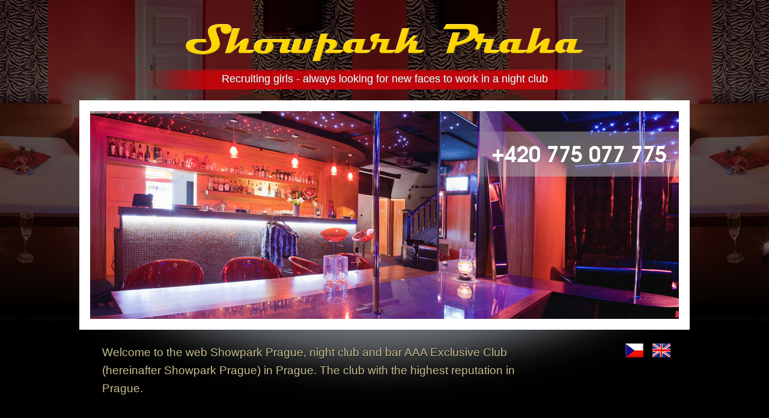

--- FILE ---
content_type: text/html
request_url: http://www.showpark-praha.cz/en/sexy-girls/simona/g925/
body_size: 6787
content:
<!DOCTYPE html PUBLIC "-//W3C//DTD XHTML 1.0 Transitional//EN" "http://www.w3.org/TR/xhtml1/DTD/xhtml1-transitional.dtd">
<html xmlns="http://www.w3.org/1999/xhtml" lang="en" xml:lang="en">
<head>
  <title>Simona - [en] - Showpark Prague</title>
  <meta http-equiv="content-language" content="en" />
  <meta http-equiv="Content-type" content="text/html; charset=utf-8" />
  <meta name="description" content="Showpark Prague, exclusive environment in Prague night club with a great atmosphere. Choose the most beautiful girl on the web Showpark Prague." />
  <meta name="keywords" content="showpark,Prague" />
  <meta name="robots" content="index,follow" />
  <meta name="googlebot" content="index,follow,snippet,archive" />
  <meta name="author" content="Showpark Praha" />  
  <meta name="google-translate-customization" content="31a120ee3d2770d0-12f804fe17e56a5a-gacf36ebbbfec15a8-15" />
  <link rel="shortcut icon" href="/favicon.ico" />
  <link rel="stylesheet" type="text/css" href="/_css/jquery-ui-1.8.20.custom.css" media="all" />
  <link rel="stylesheet" type="text/css" href="/_css/predefine.css?v=2" media="all" />
  <link rel="stylesheet" type="text/css" href="/_css/face5.css?v=2" media="all" />
  <link rel="stylesheet" type="text/css" href="/_css/print.css?v=2" media="print" />
  <link rel="stylesheet" type="text/css" href="/_css/tipTip.css?v=2" media="all" />

    <link rel="alternate" hreflang="cs" href="http://www.showpark-praha.cz/cz/sexy-divky/simona/g925/" />
  <link rel="alternate" hreflang="en" href="http://www.showpark-praha.cz/en/sexy-girls/simona/g925/" />
  
    <link rel="stylesheet" type="text/css" href="/_css/wt-rotator.css" />
  
    
    
  <script type="text/javascript" src="/_js/jquery-1.7.2.min.js"></script>  
  <script type="text/javascript" src="/_js/jquery-ui-1.8.20.custom.min.js"></script>
  <script type="text/javascript" src="/_js/jquery.tipTip.js"></script>
  <script type="text/javascript" src="/_js/scripts.js"></script>  
  <script type="text/javascript" src="/_js/jquery.lightbox.js"></script>
  <script type="text/javascript" src="/_js/ajax.js"></script>  
  <script type="text/javascript" src="/_js/jquery.cycle.all.js"></script>
  <script src="/_js/pause.js" type="text/javascript"></script>
  <script src="/_js/jquery.timer.js" type="text/javascript"></script>
  <script src="/_js/jquery.timers.js" type="text/javascript"></script>
  <script type="text/javascript" src="/_js/iepngfix_tilebg.js"></script>
  
    <script type="text/javascript" src="/_js/jquery.easing.1.3.min.js"></script>
  <script type="text/javascript" src="/_js/jquery.wt-rotator.min.js"></script>
    
  
  <meta name="google-site-verification" content="-_VJT38Nr0i0psnzTKyYmG--p7q9DUmupGhnxS2RsG0" />  
    
<script type="text/javascript">
/* <![CDATA[ */
  
  /*
  $(document).ready(function() {
    document.getElementById("sl_img2").style.display = 'block';
    $('.slideshow').cycle({
		fx: 'fade' // choose your transition type, ex: fade, scrollUp, shuffle, etc...
	});
  });
  */


(function($){
    $.fn.extend({ 
        //plugin name - rotaterator
        rotaterator: function(options) {
 
            var defaults = {
                fadeSpeed: 600,
                pauseSpeed: 100,
				child:null
            };
             
            var options = $.extend(defaults, options);
         
            return this.each(function() {
                  var o =options;
                  var obj = $(this);                
                  var items = $(obj.children(), obj);
				  items.each(function() {$(this).hide();})
				  if(!o.child){var next = $(obj).children(':first');
				  }else{var next = o.child;
				  }
				  $(next).fadeIn(o.fadeSpeed, function() {
						$(next).delay(o.pauseSpeed).fadeOut(o.fadeSpeed, function() {
							var next = $(this).next();
							if (next.length == 0){
									next = $(obj).children(':first');
							}
							$(obj).rotaterator({child : next, fadeSpeed : o.fadeSpeed, pauseSpeed : o.pauseSpeed});
						})
					});
            });
        }
    });
})(jQuery);

 $(document).ready(function() {
        $('#rotate').rotaterator({fadeSpeed:800, pauseSpeed:1200});
    }); 

/* ]]> */
</script>
  
  
    <script type="text/javascript">
  /* <![CDATA[ */
    
      	$(document).ready(	
  			function() {
  				$(".container").wtRotator({
  					width:980,
  					height:346,
  					thumb_width:18,
              		thumb_height:18,
  					button_width:18,
  					button_height:18,
  					button_margin:4,
  					auto_start:true,
  					delay:3000,
  					play_once:false,
  					transition:"random",
  					transition_speed:800,
  					auto_center:true,
  					easing:"",
  					cpanel_position:"inside",
  					cpanel_align:"BR",
  					timer_align:"top",
  					display_thumbs:false,
  					display_dbuttons:false,
  					display_playbutton:false,
  					display_thumbimg:false,
             		display_side_buttons:false,
  					display_numbers:false,
  					display_timer:true,
  					mouseover_select:false,
  					mouseover_pause:false,
  					cpanel_mouseover:false,
  					text_mouseover:false,
  					text_effect:"fade",
  					text_sync:true,
  					tooltip_type:"none",
  					shuffle:false,
  					block_size:75,
  					vert_size:55,
  					horz_size:50,
  					block_delay:25,
  					vstripe_delay:75,
  					hstripe_delay:180,
                    mousewheel_scroll:false			
  				});
  			}
  		);
        
  /* ]]> */
  </script>
  
  
  
<style type="text/css">
div#infopanel {
  color:#000000;
}
</style>

</head>
<body>

<div id="mainFrame">

<div class="headFrame">

 
 <div class="logo"><a href="/en/" title="Showpark Prague"><img class="pngfix" src="/_face/img7/logo.png" alt="" border="0" /></a></div>
 <div class="slide_text">
   <div class="slide_text_inside">
   

      <div id="rotate">
             <p class="noscreen">Do&nbsp;not&nbsp;call&nbsp;a&nbsp;taxi,&nbsp;call&nbsp;us&nbsp;-&nbsp;right&nbsp;for&nbsp;a&nbsp;symbolic&nbsp;price&nbsp;within&nbsp;Prague</p>
             <p class="noscreen">Super&nbsp;atmosphere&nbsp;in&nbsp;our&nbsp;night&nbsp;club</p>
             <p class="noscreen">On&nbsp;Showpark&nbsp;Prague&nbsp;sexy&nbsp;girls&nbsp;who&nbsp;are&nbsp;eager&nbsp;to&nbsp;get&nbsp;acquainted&nbsp;with&nbsp;you</p>
             <p class="noscreen">Professional&nbsp;staff&nbsp;and&nbsp;service&nbsp;in&nbsp;our&nbsp;night&nbsp;club</p>
             <p class="noscreen">Recruiting&nbsp;girls&nbsp;-&nbsp;always&nbsp;looking&nbsp;for&nbsp;new&nbsp;faces&nbsp;to&nbsp;work&nbsp;in&nbsp;a&nbsp;night&nbsp;club</p>
            </div>
      
      <div class="clear"></div>
   
   </div>
 </div>
</div>

<div class="slideshow_frame">



<div class="container noprint">
	<div class="wt-rotator">
    	<div class="screen"></div>
        <div class="c-panel">
      		<div class="thumbnails">
                <ul>
                    <li>
                    	<a href="/_face/img7/slide_1.jpg"></a>
                    </li>
                    <li>
                    	<a href="/_face/img7/slide_2.jpg"></a>
                    </li>
              	</ul>
          	</div> 
                  
  			<div class="buttons">
            	<div class="prev-btn"></div>
                <div class="play-btn"></div>    
            	<div class="next-btn"></div>               
            </div>
            
        </div>
    </div>	
</div>
           



</div>

 
<div class="clear"></div> 
 
<div class="content_frame"> 
<a name="t"></a>
<div class="welcome_frame page_content_pad">
 <div class="float-right">

  
  <div class="right">
  <a href="http://www.showpark-praha.cz/cz/sexy-divky/simona/g925/"><img src="/_face/flags/flag_cz.png" alt="CZ" title="CZ" border="0" /></a>
  &nbsp;&nbsp;&nbsp;
  <a href="http://www.showpark-praha.cz/en/sexy-girls/simona/g925/"><img src="/_face/flags/flag_en.png" alt="EN" title="EN" border="0" /></a>
  </div>

  <div id="google_translate_element"></div><script type="text/javascript">
  /* <![CDATA[ */
  function googleTranslateElementInit() {
    new google.translate.TranslateElement({pageLanguage: 'en', layout: google.translate.TranslateElement.InlineLayout.SIMPLE, multilanguagePage: true}, 'google_translate_element');
  }
  /* ]]> */
  </script><script type="text/javascript" src="//translate.google.com/translate_a/element.js?cb=googleTranslateElementInit"></script>
 
 </div>
 <div class="welcome">        
                  <div class="line-height18"><p class="normal">Welcome to the web <strong>Showpark Prague</strong>, night club and bar AAA Exclusive Club <strong>(hereinafter Showpark Prague) in Prague</strong>. <strong>The club with the highest reputation in Prague.</strong></p></div><div class="clear"></div>                
                
                
                
        
                
                
        
        
                
        
		        
        
		
		
		        
        
</div>


</div>



<div class="content_frame_2 page_content_pad">
<div class="vrline_left">
<div class="vrline_right">
<div class="content_frame_2_in">


<div class="page_left_panel noprint">


  <div class="left_panel_in">

    <div class="title_menu"><div>HLAVNÍ NABÍDKA</div></div>
          
                <div>
                <ul class="leftmenu">
                                  <li class="list item">
                    <a href="/en/"  title="Showpark Prague">SHOWPARK PRAGUE</a>
                  </li>
                                  <li class="list item">
                    <a href="https://www.aaa-club.net/cs/sexy-divky/i443/"  >SEXY GIRLS</a>
                  </li>
                                  <li class="list item">
                    <a href="/en/why-us/i118/"  >WHY US?</a>
                  </li>
                                  <li class="list item">
                    <a href="https://www.aaa-club.net/cs/cenik/i448/"  >PRICELIST</a>
                  </li>
                                  <li class="list item">
                    <a href="/en/discounts/i121/"  >DISCOUNTS</a>
                  </li>
                                  <li class="list item">
                    <a href="/en/job-in-night-club/i120/"  >JOB IN NIGHT CLUB</a>
                  </li>
                                  <li class="list">
                    <a href="/en/contacts/i9/"  >CONTACTS</a>
                  </li>
                                </ul>
                <div class="clear_end"></div>
                </div>
            
    <div class="lt_boxes">        
        <div class="title_menu title_menu_indent"><div>CONTACTS</div></div>
        <div class="content">
          <div class="text11px">
<table width="204" cellspacing="1" cellpadding="1" border="0">
    <tbody>
        <tr>
            <td>MONDAY, TUESDAY:</td>
            <td style="text-align: right;">19 - 04 H.</td>
        </tr>
        <tr>
            <td>WEDNESDAY, THURSDAY:</td>
            <td style="text-align: right;">19 - 05 H.</td>
        </tr>
        <tr>
            <td>FRIDAY, SATURDAY:</td>
            <td style="text-align: right;">19 - 06 H.</td>
        </tr>
        <tr>
            <td>SUNDAY:</td>
            <td style="text-align: right;">19 - 04 H.</td>
        </tr>
    </tbody>
</table>
<br />
<p><span class="extraLight2"><strong class="extra5">AAA EXCLUSIVE CLUB</strong></span><br />
<strong class="extra7">ŠROBÁROVA 6, PRAHA 10 - FLORA</strong><br />
(300 m from the Flora metro station, <br />
the direction of the Crown,<br />
by Flory second street to the left)<br />
<span class="extra2"><br />
<strong class="extra6">Phone: <a href="tel:+420775077775">+420 775 077 775</a><br />
</strong></span><br />
<strong>E-MAIL: </strong><a href="mailto:info@aaa-club.net"><strong>info@aaa-club.net</strong></a></p>
</div>        </div>
        
        </div>    
        
    


    
  </div>

</div>
<div class="page_center">


<div class="in_page">

 <div class="page_panel_title">
  <div>
  <div class="lt"></div>
  <div class="ct"><h1>SIMONA - [EN] - SHOWPARK PRAGUE</h1></div>
  <div class="rt"></div>
  <div class="clear"></div>
  </div>
 </div>

 <div class="panel">
 <div class="indent">
 <div class="p_top"></div>
 <div class="p_content">

         
      <div class="girl_detail">
       <div class="image"><div><a href="/icache_aaa/1/Simca22%281%29.jpg/showpark_prague_simona.jpg" target="_blank" rel="lightbox-girl" title="Showpark Prague - Simona"><img src="/icache_aaa/2825-290-0-width/showpark_prague_simona-Simca22%281%29.jpg" alt="Showpark Prague - Simona" title="Showpark Prague - Simona" border="0" /></a></div></div>
       <div class="info">
         <table cellspacing="0" cellpadding="0">
            <tr><td class="bold">Age:</td><td>28</td></tr>
            <tr><td class="bold">Height:</td><td>178</td></tr>
            <tr><td class="bold">Weight:</td><td>60</td></tr>
            <tr><td class="bold">Hair:</td><td>blond</td></tr>
            <tr><td class="bold">Eyes:</td><td>brown</td></tr>
            <tr><td class="bold">Breast:</td><td>3</td></tr>
            <tr><td class="bold">Measurement:</td><td></td></tr>
            <tr><td class="bold">Languages:</td><td>Cze, Eng</td></tr>
            <tr><td class="bold">Services:</td><td>Classic services, Nuru, Tantra, Body to Body massage</td></tr>
         </table>
         
         <p>
           &nbsp;         </p>
         
       </div>
       <div class="clear"></div>
       
              <div class="image_small_panel">
              
       
         <div class="image_small"><div><a href="/icache_aaa/1/Simca1.jpeg/showpark_prague_simona.jpg" target="_blank" rel="lightbox-girl" title="Showpark Prague - Simona"><img src="/icache_aaa/2760-0-120-height/showpark_prague_simona-Simca1.jpeg" alt="Showpark Prague - Simona" title="Showpark Prague - Simona" border="0" /></a></div></div>
              
       
         <div class="image_small"><div><a href="/icache_aaa/1/Simca33.jpg/showpark_prague_simona.jpg" target="_blank" rel="lightbox-girl" title="Showpark Prague - Simona"><img src="/icache_aaa/2764-0-120-height/showpark_prague_simona-Simca33.jpg" alt="Showpark Prague - Simona" title="Showpark Prague - Simona" border="0" /></a></div></div>
              <div class="clear"></div>
       </div>
              
       <br /><hr /><br /><br />
       
       <h2>Other sexy girls</h2><br />
       <div class="girl_panel">      
      <div class="lt">
        <div class="girl_box">
          <h3>Amy<br />Showpark Prague</h3>
          <div class="girl_image_box">
            <a href="/en/sexy-girls/amy/g755/"  title="Amy - Showpark Prague"><img src="/icache_aaa/2821-140-170-fix/showpark_prague_amy-4b384f59-c04d-4c8c-b7e7-3981b76d51af.JPG" alt="Amy - Showpark Prague" title="Amy - Showpark Prague" border="0" /></a>
          </div>
          <p class="girl_info text11px">
            Age 23, Height 168, Breast 2<br />
            Languages Cze, Eng          </p>
          <div class="girl_button">
            <a href="/en/sexy-girls/amy/g755/"  title="Amy - Showpark Prague"><img src="/_face/img7/bt_view_en.png" alt="Amy - Showpark Prague" title="Amy - Showpark Prague" border="0" /></a>
          </div>
        </div>
      </div>
            
      <div class="lt">
        <div class="girl_box">
          <h3>Simona<br />Showpark Prague</h3>
          <div class="girl_image_box">
            <a href="/en/sexy-girls/simona/g925/"  title="Simona - Showpark Prague"><img src="/icache_aaa/2825-140-170-fix/showpark_prague_simona-Simca22%281%29.jpg" alt="Simona - Showpark Prague" title="Simona - Showpark Prague" border="0" /></a>
          </div>
          <p class="girl_info text11px">
            Age 28, Height 178, Breast 3<br />
            Languages Cze, Eng          </p>
          <div class="girl_button">
            <a href="/en/sexy-girls/simona/g925/"  title="Simona - Showpark Prague"><img src="/_face/img7/bt_view_en.png" alt="Simona - Showpark Prague" title="Simona - Showpark Prague" border="0" /></a>
          </div>
        </div>
      </div>
            
      <div class="rt">
        <div class="girl_box">
          <h3>Tammy<br />Showpark Prague</h3>
          <div class="girl_image_box">
            <a href="/en/sexy-girls/tammy/g584/"  title="Tammy - Showpark Prague"><img src="/icache_aaa/2826-140-170-fix/showpark_prague_tammy-Tamara_01.jpg" alt="Tammy - Showpark Prague" title="Tammy - Showpark Prague" border="0" /></a>
          </div>
          <p class="girl_info text11px">
            Age 22, Height 169, Breast 2<br />
            Languages Cze, Eng          </p>
          <div class="girl_button">
            <a href="/en/sexy-girls/tammy/g584/"  title="Tammy - Showpark Prague"><img src="/_face/img7/bt_view_en.png" alt="Tammy - Showpark Prague" title="Tammy - Showpark Prague" border="0" /></a>
          </div>
        </div>
      </div>
      <div class="clear"></div>      
      <div class="lt">
        <div class="girl_box">
          <h3>Bella<br />Showpark Prague</h3>
          <div class="girl_image_box">
            <a href="/en/sexy-girls/bella/g726/"  title="Bella - Showpark Prague"><img src="/icache_aaa/2770-140-170-fix/showpark_prague_bella-004bbbo.jpeg" alt="Bella - Showpark Prague" title="Bella - Showpark Prague" border="0" /></a>
          </div>
          <p class="girl_info text11px">
            Age 22, Height 163, Breast 2<br />
            Languages Cze, Eng          </p>
          <div class="girl_button">
            <a href="/en/sexy-girls/bella/g726/"  title="Bella - Showpark Prague"><img src="/_face/img7/bt_view_en.png" alt="Bella - Showpark Prague" title="Bella - Showpark Prague" border="0" /></a>
          </div>
        </div>
      </div>
            
      <div class="lt">
        <div class="girl_box">
          <h3>Lola<br />Showpark Prague</h3>
          <div class="girl_image_box">
            <a href="/en/sexy-girls/lola/g809/"  title="Lola - Showpark Prague"><img src="/icache_aaa/2636-140-170-fix/showpark_prague_lola-night_club_praha-lola11.JPG" alt="Lola - Showpark Prague" title="Lola - Showpark Prague" border="0" /></a>
          </div>
          <p class="girl_info text11px">
            Age 20, Height 169, Breast 3<br />
            Languages Cze, Eng          </p>
          <div class="girl_button">
            <a href="/en/sexy-girls/lola/g809/"  title="Lola - Showpark Prague"><img src="/_face/img7/bt_view_en.png" alt="Lola - Showpark Prague" title="Lola - Showpark Prague" border="0" /></a>
          </div>
        </div>
      </div>
            
      <div class="rt">
        <div class="girl_box">
          <h3>Hellen<br />Showpark Prague</h3>
          <div class="girl_image_box">
            <a href="/en/sexy-girls/hellen/g695/"  title="Hellen - Showpark Prague"><img src="/icache_aaa/2758-140-170-fix/showpark_prague_hellen-Helen55.jpg" alt="Hellen - Showpark Prague" title="Hellen - Showpark Prague" border="0" /></a>
          </div>
          <p class="girl_info text11px">
            Age 25, Height 176, Breast 2<br />
            Languages Cze, Eng          </p>
          <div class="girl_button">
            <a href="/en/sexy-girls/hellen/g695/"  title="Hellen - Showpark Prague"><img src="/_face/img7/bt_view_en.png" alt="Hellen - Showpark Prague" title="Hellen - Showpark Prague" border="0" /></a>
          </div>
        </div>
      </div>
      <div class="clear"></div>      
      <div class="lt">
        <div class="girl_box">
          <h3>Iryna<br />Showpark Prague</h3>
          <div class="girl_image_box">
            <a href="/en/sexy-girls/iryna/g840/"  title="Iryna - Showpark Prague"><img src="/icache_aaa/2767-140-170-fix/showpark_prague_iryna-bj1bo.jpeg" alt="Iryna - Showpark Prague" title="Iryna - Showpark Prague" border="0" /></a>
          </div>
          <p class="girl_info text11px">
            Age 23, Height 160, Breast 2<br />
            Languages Cze, Eng          </p>
          <div class="girl_button">
            <a href="/en/sexy-girls/iryna/g840/"  title="Iryna - Showpark Prague"><img src="/_face/img7/bt_view_en.png" alt="Iryna - Showpark Prague" title="Iryna - Showpark Prague" border="0" /></a>
          </div>
        </div>
      </div>
            
      <div class="lt">
        <div class="girl_box">
          <h3>Michelle<br />Showpark Prague</h3>
          <div class="girl_image_box">
            <a href="/en/sexy-girls/michelle/g663/"  title="Michelle - Showpark Prague"><img src="/icache_aaa/2738-140-170-fix/showpark_prague_michelle-night_club_praha-Pamela-1n+%281%29.jpg" alt="Michelle - Showpark Prague" title="Michelle - Showpark Prague" border="0" /></a>
          </div>
          <p class="girl_info text11px">
            Age 28, Height 161, Breast 2<br />
            Languages Cze, Eng          </p>
          <div class="girl_button">
            <a href="/en/sexy-girls/michelle/g663/"  title="Michelle - Showpark Prague"><img src="/_face/img7/bt_view_en.png" alt="Michelle - Showpark Prague" title="Michelle - Showpark Prague" border="0" /></a>
          </div>
        </div>
      </div>
            
      <div class="rt">
        <div class="girl_box">
          <h3>Alex<br />Showpark Prague</h3>
          <div class="girl_image_box">
            <a href="/en/sexy-girls/alex/g908/"  title="Alex - Showpark Prague"><img src="/icache_aaa/2665-140-170-fix/showpark_prague_alex-DSC_0051-Editmensi.jpg" alt="Alex - Showpark Prague" title="Alex - Showpark Prague" border="0" /></a>
          </div>
          <p class="girl_info text11px">
            Age 19, Height 164, Breast 2<br />
            Languages Cze, Eng          </p>
          <div class="girl_button">
            <a href="/en/sexy-girls/alex/g908/"  title="Alex - Showpark Prague"><img src="/_face/img7/bt_view_en.png" alt="Alex - Showpark Prague" title="Alex - Showpark Prague" border="0" /></a>
          </div>
        </div>
      </div>
      <div class="clear"></div>      
      <div class="lt">
        <div class="girl_box">
          <h3>Angelina<br />Showpark Prague</h3>
          <div class="girl_image_box">
            <a href="/en/sexy-girls/angelina/g841/"  title="Angelina - Showpark Prague"><img src="/icache_aaa/2782-140-170-fix/showpark_prague_angelina-_DSC3886-Edit.jpg" alt="Angelina - Showpark Prague" title="Angelina - Showpark Prague" border="0" /></a>
          </div>
          <p class="girl_info text11px">
            Age 19, Height 168, Breast 3<br />
            Languages Cze, Eng          </p>
          <div class="girl_button">
            <a href="/en/sexy-girls/angelina/g841/"  title="Angelina - Showpark Prague"><img src="/_face/img7/bt_view_en.png" alt="Angelina - Showpark Prague" title="Angelina - Showpark Prague" border="0" /></a>
          </div>
        </div>
      </div>
            
      <div class="lt">
        <div class="girl_box">
          <h3>Mona<br />Showpark Prague</h3>
          <div class="girl_image_box">
            <a href="/en/sexy-girls/mona/g686/"  title="Mona - Showpark Prague"><img src="/icache_aaa/2747-140-170-fix/showpark_prague_mona-Mona1.jpeg" alt="Mona - Showpark Prague" title="Mona - Showpark Prague" border="0" /></a>
          </div>
          <p class="girl_info text11px">
            Age 20, Height 162, Breast 2<br />
            Languages Cze, Eng          </p>
          <div class="girl_button">
            <a href="/en/sexy-girls/mona/g686/"  title="Mona - Showpark Prague"><img src="/_face/img7/bt_view_en.png" alt="Mona - Showpark Prague" title="Mona - Showpark Prague" border="0" /></a>
          </div>
        </div>
      </div>
            
      <div class="rt">
        <div class="girl_box">
          <h3>Anabel<br />Showpark Prague</h3>
          <div class="girl_image_box">
            <a href="/en/sexy-girls/anabel/g708/"  title="Anabel - Showpark Prague"><img src="/icache_aaa/2733-140-170-fix/showpark_prague_anabel-Anabel2.jpeg" alt="Anabel - Showpark Prague" title="Anabel - Showpark Prague" border="0" /></a>
          </div>
          <p class="girl_info text11px">
            Age 24, Height 175, Breast 2<br />
            Languages Cze, Ger, Eng          </p>
          <div class="girl_button">
            <a href="/en/sexy-girls/anabel/g708/"  title="Anabel - Showpark Prague"><img src="/_face/img7/bt_view_en.png" alt="Anabel - Showpark Prague" title="Anabel - Showpark Prague" border="0" /></a>
          </div>
        </div>
      </div>
      <div class="clear"></div>      
      <div class="lt">
        <div class="girl_box">
          <h3>Naomi<br />Showpark Prague</h3>
          <div class="girl_image_box">
            <a href="/en/sexy-girls/naomi/g799/"  title="Naomi - Showpark Prague"><img src="/icache_aaa/2688-140-170-fix/showpark_prague_naomi-naomiweb2.jpeg" alt="Naomi - Showpark Prague" title="Naomi - Showpark Prague" border="0" /></a>
          </div>
          <p class="girl_info text11px">
            Age 24, Height 165, Breast 2<br />
            Languages Cze, Eng          </p>
          <div class="girl_button">
            <a href="/en/sexy-girls/naomi/g799/"  title="Naomi - Showpark Prague"><img src="/_face/img7/bt_view_en.png" alt="Naomi - Showpark Prague" title="Naomi - Showpark Prague" border="0" /></a>
          </div>
        </div>
      </div>
            
      <div class="lt">
        <div class="girl_box">
          <h3>Kate<br />Showpark Prague</h3>
          <div class="girl_image_box">
            <a href="/en/sexy-girls/kate/g687/"  title="Kate - Showpark Prague"><img src="/icache_aaa/2731-140-170-fix/showpark_prague_kate-Kate2.jpeg" alt="Kate - Showpark Prague" title="Kate - Showpark Prague" border="0" /></a>
          </div>
          <p class="girl_info text11px">
            Age 25, Height 165, Breast 2<br />
            Languages Cze, Eng          </p>
          <div class="girl_button">
            <a href="/en/sexy-girls/kate/g687/"  title="Kate - Showpark Prague"><img src="/_face/img7/bt_view_en.png" alt="Kate - Showpark Prague" title="Kate - Showpark Prague" border="0" /></a>
          </div>
        </div>
      </div>
            
      <div class="rt">
        <div class="girl_box">
          <h3>Melisa<br />Showpark Prague</h3>
          <div class="girl_image_box">
            <a href="/en/sexy-girls/melisa/g777/"  title="Melisa - Showpark Prague"><img src="/icache_aaa/2700-140-170-fix/showpark_prague_melisa-night+club+praha+alex+2%281%29.jpg" alt="Melisa - Showpark Prague" title="Melisa - Showpark Prague" border="0" /></a>
          </div>
          <p class="girl_info text11px">
            Age 24, Height 165, Breast 2<br />
            Languages Cze, Eng          </p>
          <div class="girl_button">
            <a href="/en/sexy-girls/melisa/g777/"  title="Melisa - Showpark Prague"><img src="/_face/img7/bt_view_en.png" alt="Melisa - Showpark Prague" title="Melisa - Showpark Prague" border="0" /></a>
          </div>
        </div>
      </div>
      <div class="clear"></div>      
      <div class="lt">
        <div class="girl_box">
          <h3>Natálka<br />Showpark Prague</h3>
          <div class="girl_image_box">
            <a href="/en/sexy-girls/natalka/g627/"  title="Natálka - Showpark Prague"><img src="/icache_aaa/2125-140-170-fix/showpark_prague_natalka-natalka.jpg" alt="Natálka - Showpark Prague" title="Natálka - Showpark Prague" border="0" /></a>
          </div>
          <p class="girl_info text11px">
            Age 20, Height 158, Breast 2+<br />
            Languages Cze, Ger          </p>
          <div class="girl_button">
            <a href="/en/sexy-girls/natalka/g627/"  title="Natálka - Showpark Prague"><img src="/_face/img7/bt_view_en.png" alt="Natálka - Showpark Prague" title="Natálka - Showpark Prague" border="0" /></a>
          </div>
        </div>
      </div>
            
      <div class="lt">
        <div class="girl_box">
          <h3>Mia<br />Showpark Prague</h3>
          <div class="girl_image_box">
            <a href="/en/sexy-girls/mia/g640/"  title="Mia - Showpark Prague"><img src="/icache_aaa/2796-140-170-fix/showpark_prague_mia-utu_55.jpeg" alt="Mia - Showpark Prague" title="Mia - Showpark Prague" border="0" /></a>
          </div>
          <p class="girl_info text11px">
            Age 28, Height 180, Breast 3<br />
            Languages Cze, Eng, Ger          </p>
          <div class="girl_button">
            <a href="/en/sexy-girls/mia/g640/"  title="Mia - Showpark Prague"><img src="/_face/img7/bt_view_en.png" alt="Mia - Showpark Prague" title="Mia - Showpark Prague" border="0" /></a>
          </div>
        </div>
      </div>
            
      <div class="rt">
        <div class="girl_box">
          <h3>Natali<br />Showpark Prague</h3>
          <div class="girl_image_box">
            <a href="/en/sexy-girls/natali/g751/"  title="Natali - Showpark Prague"><img src="/icache_aaa/2582-140-170-fix/showpark_prague_natali-logo-aaa-night-club-praha%2812%29.jpg" alt="Natali - Showpark Prague" title="Natali - Showpark Prague" border="0" /></a>
          </div>
          <p class="girl_info text11px">
            Age 30, Height 170, Breast 4<br />
            Languages Cze, Eng          </p>
          <div class="girl_button">
            <a href="/en/sexy-girls/natali/g751/"  title="Natali - Showpark Prague"><img src="/_face/img7/bt_view_en.png" alt="Natali - Showpark Prague" title="Natali - Showpark Prague" border="0" /></a>
          </div>
        </div>
      </div>
      <div class="clear"></div>      
      <div class="lt">
        <div class="girl_box">
          <h3>Eliška<br />Showpark Prague</h3>
          <div class="girl_image_box">
            <a href="/en/sexy-girls/eliska/g760/"  title="Eliška - Showpark Prague"><img src="/icache_aaa/2814-140-170-fix/showpark_prague_eliska-Logo_1000px_stin%2831%29.jpg" alt="Eliška - Showpark Prague" title="Eliška - Showpark Prague" border="0" /></a>
          </div>
          <p class="girl_info text11px">
            Age 19, Height 169, Breast 2+<br />
            Languages Cze, Eng, Ger          </p>
          <div class="girl_button">
            <a href="/en/sexy-girls/eliska/g760/"  title="Eliška - Showpark Prague"><img src="/_face/img7/bt_view_en.png" alt="Eliška - Showpark Prague" title="Eliška - Showpark Prague" border="0" /></a>
          </div>
        </div>
      </div>
            
      <div class="lt">
        <div class="girl_box">
          <h3>Viki<br />Showpark Prague</h3>
          <div class="girl_image_box">
            <a href="/en/sexy-girls/viki/g573/"  title="Viki - Showpark Prague"><img src="/icache_aaa/2594-140-170-fix/showpark_prague_viki-logo-aaa-night-club-praha%2815%29.jpg" alt="Viki - Showpark Prague" title="Viki - Showpark Prague" border="0" /></a>
          </div>
          <p class="girl_info text11px">
            Age 25, Height 152, Breast 2<br />
            Languages Cze, Eng, Ger          </p>
          <div class="girl_button">
            <a href="/en/sexy-girls/viki/g573/"  title="Viki - Showpark Prague"><img src="/_face/img7/bt_view_en.png" alt="Viki - Showpark Prague" title="Viki - Showpark Prague" border="0" /></a>
          </div>
        </div>
      </div>
            
      <div class="rt">
        <div class="girl_box">
          <h3>Adélka<br />Showpark Prague</h3>
          <div class="girl_image_box">
            <a href="/en/sexy-girls/adelka/g812/"  title="Adélka - Showpark Prague"><img src="/icache_aaa/2808-140-170-fix/showpark_prague_adelka-logo-aaa-night-club-praha%2831%29.jpg" alt="Adélka - Showpark Prague" title="Adélka - Showpark Prague" border="0" /></a>
          </div>
          <p class="girl_info text11px">
            Age 27, Height 165, Breast 2<br />
            Languages Cze, Eng          </p>
          <div class="girl_button">
            <a href="/en/sexy-girls/adelka/g812/"  title="Adélka - Showpark Prague"><img src="/_face/img7/bt_view_en.png" alt="Adélka - Showpark Prague" title="Adélka - Showpark Prague" border="0" /></a>
          </div>
        </div>
      </div>
      <div class="clear"></div>      
      <div class="lt">
        <div class="girl_box">
          <h3>Tatiana<br />Showpark Prague</h3>
          <div class="girl_image_box">
            <a href="/en/sexy-girls/tatiana/g907/"  title="Tatiana - Showpark Prague"><img src="/icache_aaa/2818-140-170-fix/showpark_prague_tatiana-Logo_1000px%285%29.jpg" alt="Tatiana - Showpark Prague" title="Tatiana - Showpark Prague" border="0" /></a>
          </div>
          <p class="girl_info text11px">
            Age 29, Height 168, Breast 3<br />
            Languages Cze, Eng, Bul          </p>
          <div class="girl_button">
            <a href="/en/sexy-girls/tatiana/g907/"  title="Tatiana - Showpark Prague"><img src="/_face/img7/bt_view_en.png" alt="Tatiana - Showpark Prague" title="Tatiana - Showpark Prague" border="0" /></a>
          </div>
        </div>
      </div>
            
      <div class="lt">
        <div class="girl_box">
          <h3>Nikol<br />Showpark Prague</h3>
          <div class="girl_image_box">
            <a href="/en/sexy-girls/nikol/g778/"  title="Nikol - Showpark Prague"><img src="/icache_aaa/2743-140-170-fix/showpark_prague_nikol-logo-aaa-night-club-praha%2830%29.jpg" alt="Nikol - Showpark Prague" title="Nikol - Showpark Prague" border="0" /></a>
          </div>
          <p class="girl_info text11px">
            Age 19, Height 167, Breast 1<br />
            Languages Cze, Eng          </p>
          <div class="girl_button">
            <a href="/en/sexy-girls/nikol/g778/"  title="Nikol - Showpark Prague"><img src="/_face/img7/bt_view_en.png" alt="Nikol - Showpark Prague" title="Nikol - Showpark Prague" border="0" /></a>
          </div>
        </div>
      </div>
            
      <div class="rt">
        <div class="girl_box">
          <h3>Kristynka<br />Showpark Prague</h3>
          <div class="girl_image_box">
            <a href="/en/sexy-girls/kristynka/g632/"  title="Kristynka - Showpark Prague"><img src="/icache_aaa/2588-140-170-fix/showpark_prague_kristynka-logo-aaa-night-club-praha%2814%29.jpg" alt="Kristynka - Showpark Prague" title="Kristynka - Showpark Prague" border="0" /></a>
          </div>
          <p class="girl_info text11px">
            Age 27, Height 169, Breast 2<br />
            Languages Cze, Eng, Ger          </p>
          <div class="girl_button">
            <a href="/en/sexy-girls/kristynka/g632/"  title="Kristynka - Showpark Prague"><img src="/_face/img7/bt_view_en.png" alt="Kristynka - Showpark Prague" title="Kristynka - Showpark Prague" border="0" /></a>
          </div>
        </div>
      </div>
      <div class="clear"></div>      
      <div class="lt">
        <div class="girl_box">
          <h3>Kim<br />Showpark Prague</h3>
          <div class="girl_image_box">
            <a href="/en/sexy-girls/kim/g798/"  title="Kim - Showpark Prague"><img src="/icache_aaa/2718-140-170-fix/showpark_prague_kim-logo-aaa-night-club-praha%2828%29.jpg" alt="Kim - Showpark Prague" title="Kim - Showpark Prague" border="0" /></a>
          </div>
          <p class="girl_info text11px">
            Age 24, Height 167, Breast 2<br />
            Languages Cze, Eng          </p>
          <div class="girl_button">
            <a href="/en/sexy-girls/kim/g798/"  title="Kim - Showpark Prague"><img src="/_face/img7/bt_view_en.png" alt="Kim - Showpark Prague" title="Kim - Showpark Prague" border="0" /></a>
          </div>
        </div>
      </div>
            
      <div class="lt">
        <div class="girl_box">
          <h3>Erika<br />Showpark Prague</h3>
          <div class="girl_image_box">
            <a href="/en/sexy-girls/erika/g744/"  title="Erika - Showpark Prague"><img src="/icache_aaa/2519-140-170-fix/showpark_prague_erika-logo-aaa-night-club-praha%283%29.jpg" alt="Erika - Showpark Prague" title="Erika - Showpark Prague" border="0" /></a>
          </div>
          <p class="girl_info text11px">
            Age 19, Height 168, Breast 2<br />
            Languages Cze, Eng          </p>
          <div class="girl_button">
            <a href="/en/sexy-girls/erika/g744/"  title="Erika - Showpark Prague"><img src="/_face/img7/bt_view_en.png" alt="Erika - Showpark Prague" title="Erika - Showpark Prague" border="0" /></a>
          </div>
        </div>
      </div>
            
      <div class="rt">
        <div class="girl_box">
          <h3>Kelly<br />Showpark Prague</h3>
          <div class="girl_image_box">
            <a href="/en/sexy-girls/kelly/g776/"  title="Kelly - Showpark Prague"><img src="/icache_aaa/2519-140-170-fix/showpark_prague_kelly-logo-aaa-night-club-praha%283%29.jpg" alt="Kelly - Showpark Prague" title="Kelly - Showpark Prague" border="0" /></a>
          </div>
          <p class="girl_info text11px">
            Age 25, Height 164, Breast 2<br />
            Languages Cze, Eng          </p>
          <div class="girl_button">
            <a href="/en/sexy-girls/kelly/g776/"  title="Kelly - Showpark Prague"><img src="/_face/img7/bt_view_en.png" alt="Kelly - Showpark Prague" title="Kelly - Showpark Prague" border="0" /></a>
          </div>
        </div>
      </div>
      <div class="clear"></div>      
      <div class="lt">
        <div class="girl_box">
          <h3>Gábina<br />Showpark Prague</h3>
          <div class="girl_image_box">
            <a href="/en/sexy-girls/gabina/g816/"  title="Gábina - Showpark Prague"><img src="/icache_aaa/2519-140-170-fix/showpark_prague_gabina-logo-aaa-night-club-praha%283%29.jpg" alt="Gábina - Showpark Prague" title="Gábina - Showpark Prague" border="0" /></a>
          </div>
          <p class="girl_info text11px">
            Age 40, Height 163, Breast 3<br />
            Languages Cze, Esp, Eng          </p>
          <div class="girl_button">
            <a href="/en/sexy-girls/gabina/g816/"  title="Gábina - Showpark Prague"><img src="/_face/img7/bt_view_en.png" alt="Gábina - Showpark Prague" title="Gábina - Showpark Prague" border="0" /></a>
          </div>
        </div>
      </div>
            
      <div class="lt">
        <div class="girl_box">
          <h3>Adriana<br />Showpark Prague</h3>
          <div class="girl_image_box">
            <a href="/en/sexy-girls/adriana/g819/"  title="Adriana - Showpark Prague"><img src="/icache_aaa/2519-140-170-fix/showpark_prague_adriana-logo-aaa-night-club-praha%283%29.jpg" alt="Adriana - Showpark Prague" title="Adriana - Showpark Prague" border="0" /></a>
          </div>
          <p class="girl_info text11px">
            Age 25, Height 170, Breast 1<br />
            Languages Cze, Eng          </p>
          <div class="girl_button">
            <a href="/en/sexy-girls/adriana/g819/"  title="Adriana - Showpark Prague"><img src="/_face/img7/bt_view_en.png" alt="Adriana - Showpark Prague" title="Adriana - Showpark Prague" border="0" /></a>
          </div>
        </div>
      </div>
            
      <div class="rt">
        <div class="girl_box">
          <h3>Sandra<br />Showpark Prague</h3>
          <div class="girl_image_box">
            <a href="/en/sexy-girls/sandra/g820/"  title="Sandra - Showpark Prague"><img src="/icache_aaa/2645-140-170-fix/showpark_prague_sandra-logo-aaa-night-club-praha%2824%29.jpg" alt="Sandra - Showpark Prague" title="Sandra - Showpark Prague" border="0" /></a>
          </div>
          <p class="girl_info text11px">
            Age 22, Height 160, Breast 2<br />
            Languages Cze, Eng          </p>
          <div class="girl_button">
            <a href="/en/sexy-girls/sandra/g820/"  title="Sandra - Showpark Prague"><img src="/_face/img7/bt_view_en.png" alt="Sandra - Showpark Prague" title="Sandra - Showpark Prague" border="0" /></a>
          </div>
        </div>
      </div>
      <div class="clear"></div>      
      <div class="lt">
        <div class="girl_box">
          <h3>Ashley<br />Showpark Prague</h3>
          <div class="girl_image_box">
            <a href="/en/sexy-girls/ashley/g863/"  title="Ashley - Showpark Prague"><img src="/icache_aaa/2595-140-170-fix/showpark_prague_ashley-logo-aaa-night-club-praha%2816%29.jpg" alt="Ashley - Showpark Prague" title="Ashley - Showpark Prague" border="0" /></a>
          </div>
          <p class="girl_info text11px">
            Age 24, Height 168, Breast 2+<br />
            Languages Cze, Eng          </p>
          <div class="girl_button">
            <a href="/en/sexy-girls/ashley/g863/"  title="Ashley - Showpark Prague"><img src="/_face/img7/bt_view_en.png" alt="Ashley - Showpark Prague" title="Ashley - Showpark Prague" border="0" /></a>
          </div>
        </div>
      </div>
            
      <div class="lt">
        <div class="girl_box">
          <h3>Lucie<br />Showpark Prague</h3>
          <div class="girl_image_box">
            <a href="/en/sexy-girls/lucie/g878/"  title="Lucie - Showpark Prague"><img src="/icache_aaa/2608-140-170-fix/showpark_prague_lucie-logo-aaa-night-club-praha%2819%29.jpg" alt="Lucie - Showpark Prague" title="Lucie - Showpark Prague" border="0" /></a>
          </div>
          <p class="girl_info text11px">
            Age 35, Height 162, Breast 2<br />
            Languages Cz, Eng, It          </p>
          <div class="girl_button">
            <a href="/en/sexy-girls/lucie/g878/"  title="Lucie - Showpark Prague"><img src="/_face/img7/bt_view_en.png" alt="Lucie - Showpark Prague" title="Lucie - Showpark Prague" border="0" /></a>
          </div>
        </div>
      </div>
            
      <div class="rt">
        <div class="girl_box">
          <h3>Renata<br />Showpark Prague</h3>
          <div class="girl_image_box">
            <a href="/en/sexy-girls/renata/g879/"  title="Renata - Showpark Prague"><img src="/icache_aaa/2609-140-170-fix/showpark_prague_renata-logo-aaa-night-club-praha%2820%29.jpg" alt="Renata - Showpark Prague" title="Renata - Showpark Prague" border="0" /></a>
          </div>
          <p class="girl_info text11px">
            Age 35, Height 164, Breast 2<br />
            Languages Cz, Eng          </p>
          <div class="girl_button">
            <a href="/en/sexy-girls/renata/g879/"  title="Renata - Showpark Prague"><img src="/_face/img7/bt_view_en.png" alt="Renata - Showpark Prague" title="Renata - Showpark Prague" border="0" /></a>
          </div>
        </div>
      </div>
      <div class="clear"></div><div class="clear"></div></div>       
      </div>
      
         
  <div class="clear"></div>
  <div class="text5px"><br /></div>
 </div> 
 <div class="p_bottom"></div>
 </div>
 </div>

</div>
 


<!--
<div class="center page_bottom_panel"></div>
-->


</div>

<div class="clear"></div>
</div>
</div>
</div>
</div>
</div>

<hr />

</div> <!--mainFrame END-->

<br />


<div class="copy_panel noprint jump_top">2006 - 2026 &copy; Showpark Prague &nbsp;-&nbsp; <a  href="/en/web-map/i62/"  >Web map</a> &nbsp;-&nbsp; <span class="text14px">&uarr;</span> <a href="#t">Up</a></div>

<br />

<div class="footer_panel noprint">
        
                
                
                
                
        
                
                
        
        
                
        
		        
        
		
		
		        
        
</div>

<script type="text/javascript">
  (function(i,s,o,g,r,a,m){i['GoogleAnalyticsObject']=r;i[r]=i[r]||function(){
  (i[r].q=i[r].q||[]).push(arguments)},i[r].l=1*new Date();a=s.createElement(o),
  m=s.getElementsByTagName(o)[0];a.async=1;a.src=g;m.parentNode.insertBefore(a,m)
  })(window,document,'script','//www.google-analytics.com/analytics.js','ga');

  ga('create', 'UA-52653428-1', 'auto');
  ga('require', 'displayfeatures');
  ga('send', 'pageview');

</script>
<img src="https://toplist.cz/dot.asp?id=1626797" alt="" style="width:0px;height:0px;border:0px;" />
<br /><br />

</body>
</html>

--- FILE ---
content_type: text/css
request_url: http://www.showpark-praha.cz/_css/predefine.css?v=2
body_size: 1894
content:
h2 {
  font-size:14px;
}

h3, h4 {
  font-size:12px;
}

.justify
{
 text-align:justify;
}

.auto
{
 margin:auto;
}

.reset
{
 border:  0px none;
 margin:  0px;
 padding: 0px;
 float: none;
 clear: both;
 width: 0px;
 height: 0px;
 line-height: 0px;
 font-size: 0px;
}

p, h1, h2, h3, h4, h5
{
 border:  0px none;
 margin:  0px;
 padding: 0px;
}

img 
{
 border:0px;
}

.fix
{
 display: block;
 clear: both;
 height: 1px;
 overflow: hidden;
 border: 0;
 margin: 0;
 padding: 0;
 background-color: transparent;
}

.bold
{
 font-weight: bold !Important;
}

.extra
{
 font-weight: bold;
 color: #DE030B;
}

.extraLight
{
 color: #DE030B;
}

.extra2, .extra8bold, .extra6bold
{
 font-weight: bold;
 color: #ffd500;
}

.extraLight2
{
 color: #ffd500;
}

.extra3
{
 font-weight: bold;
 color: #c8bf8e;
}

.extraLight3
{
 color: #c8bf8e;
}

.clear
{
 clear: both;
}

.center
{
 text-align: center;
}

.right
{
 text-align: right;
}

.left
{
 text-align: left;
}

.top
{
 vertical-align:top;
}

.bottom
{
 vertical-align:bottom;
}

.float-left
{
 float: left;
 margin: 0 5px 5px 0;
}

.float-left2
{
 float: left;
 margin: 0px 40px 20px 0;
}

.float-right
{
 float: right;
 margin: 0 0 5px 10px;
}

.noscreen, .noshow, .hidden
{
 display: none;
}

.inline
{
 display:inline;
}

.noline
{
 text-decoration: none
}

.bold
{
 font-weight: bold;
}

.italic
{
 font-style: italic;
}


.text5em
{
 font-size: .5em;
}

.text6em
{
 font-size: .6em;
}

.text7em
{
 font-size: .7em;
}

.text7-5em
{
 font-size: 0.71em;
}


.text8em
{
 font-size: .8em;
}

.text9em
{
 font-size: .9em;
}

.text10em
{
 font-size: 1em;
}

.text11em
{
 font-size: 1.1em;
}

.text12em
{
 font-size: 1.2em;
}

.text13em
{
 font-size: 1.3em;
}

.text14em
{
 font-size: 1.4em;
}

.text15em
{
 font-size: 1.5em;
}

.text5px {
  font-size:5px;
}

.text10px
{
 font-size:10px;
}

.text11px
{
 font-size:11px;
}

.text12px
{
 font-size:12px;
}

.text13px
{
 font-size:13px;
}

.text14px
{
 font-size:14px;
}

.text15px
{
 font-size:15px;
}

.text16px
{
 font-size:16px;
}


.border
{
 border:1px solid #000000;
}

.normal, .normal strong
{
 font-weight:normal;
}

.linktopmenu { padding-left:8px;padding-right:8px; }
.linktopmenu a { text-decoration:none; font-size:12px;}
.linktopmenu a:link 	{ color: #000000; }
.linktopmenu a:visited { color: #000000; }
.linktopmenu a:active	{ color: #000000; }
.linktopmenu a:hover	{ color: #000000; text-decoration:underline;}

.linkmenu a { text-decoration:none; }
.linkmenu a:link 	{ color: #000000; }
.linkmenu a:visited { color: #000000; }
.linkmenu a:active	{ color: #000000; }
.linkmenu a:hover	{ color: #000000; text-decoration:underline;}

.linkmenu5 { color: #FFFFFF; }
.linkmenu5 a { text-decoration:underline; font-size:11px; padding-left:5px;padding-right:5px; }
.linkmenu5 a:link 	{ color: #FFFFFF; }
.linkmenu5 a:visited { color: #FFFFFF; }
.linkmenu5 a:active	{ color: #FFFFFF; }
.linkmenu5 a:hover	{ color: #000000; text-decoration:underline;}

.linksubmenu a { text-decoration:none;}
.linksubmenu a:link 	{ color: #E8196C; }
.linksubmenu a:visited { color:  #E8196C; }
.linksubmenu a:active	{ color: #E8196C; }
.linksubmenu a:hover	{ color: #FFFFFF; text-decoration:underline;}

.linkTip a { text-decoration:none;}
.linkTip a:link 	{ color: #000000; }
.linkTip a:visited 	{ color: #000000; }
.linkTip a:active	{ color: #000000; }
.linkTip a:hover	{ color: #000000; text-decoration:underline;}


.linkfooter a { text-decoration:none;}
.linkfooter a:link 	{ color: #FFC694; }
.linkfooter a:visited { color:  #FFC694; }
.linkfooter a:active	{ color: #FFC694; }
.linkfooter a:hover	{ color: #FFFFFF; text-decoration:underline;}



.linksubmenu2 a { text-decoration:none; }
.linksubmenu2 a:link 	{ color: #FFFFFF; }
.linksubmenu2 a:visited { color:  #FFFFFF; }
.linksubmenu2 a:active	{ color: #FFFFFF; }
.linksubmenu2 a:hover	{ color: #D10100; text-decoration:underline;}

.insideFooter { color: #FFFFFF; }
.insideFooter a { text-decoration:none;}
.insideFooter a:link 	{ color: #FFFFFF; }
.insideFooter a:visited { color: #FFFFFF; }
.insideFooter a:active	{ color: #FFFFFF; }
.insideFooter a:hover	{ color: #FFFFFF; text-decoration:underline;}

.link3 a { text-decoration:underline; font-size:11px; line-height:18px;}
.link3 a:link 	{ color: #000000; }
.link3 a:visited { color:#000000; }
.link3 a:active	{ color: #000000; }
.link3 a:hover	{ color: #BB2B2A; text-decoration:underline;}

.linkTop a { text-decoration:none;}
.linkTop a:link 	{ color: #000000; }
.linkTop a:visited { color:#000000; }
.linkTop a:active	{ color: #000000; }
.linkTop a:hover	{ color: #000000; text-decoration:underline;}

/*
.linkNews a { text-decoration:underline; }
.linkNews a:link 	{ color: #2D6307; }
.linkNews a:visited { color:#2D6307; }
.linkNews a:active	{ color: #2D6307; }
.linkNews a:hover	{ color: #EB3D00; text-decoration:underline;}
*/

.link3b a { text-decoration:none;}
.link3b a:link 	{ color: #000000; }
.link3b a:visited { color:#000000; }
.link3b a:active	{ color: #000000; }
.link3b a:hover	{ color: #000000; text-decoration:underline;}



.link4 { text-decoration:underline; }
a.link4:link 	{ color: #E13C00; }
a.link4:visited { color: #E13C00; }
a.link4:active	{ color: #E13C00; }
a.link4:hover	{ color: #000000; text-decoration:underline;}

.link2 { text-decoration:none; }
a.link2:link 	{ color: #FFFFFF; }
a.link2:visited { color: #FFFFFF; }
a.link2:active	{ color: #FFFFFF; }
a.link2:hover	{ color: #FFAE00; text-decoration:underline;}

.link2b { text-decoration:underline; }
a.link2b:link 	{ color: #FFFFFF; }
a.link2b:visited { color: #FFFFFF; }
a.link2b:active	{ color: #FFFFFF; }
a.link2b:hover	{ color: #FFFFFF; text-decoration:none;}

a.dir { text-decoration:none;font-size:10px; }
a.dir:link 	{ color: #000000; }
a.dir:visited	{ color: #000000; }
a.dir:active	{ color: #000000; }
a.dir:hover	{ color: #000000; text-decoration:underline;}


a.link_gray { text-decoration:none;font-size:10px; }
a.link_gray:link 	{ color: #565656; }
a.link_gray:visited	{ color: #565656; }
a.link_gray:active	{ color: #565656; }
a.link_gray:hover	{ color: #000000; text-decoration:underline;}


a.link_info { text-decoration:underline; }
a.link_info:link 	{ color: #284358; }
a.link_info:visited	{ color: #284358; }
a.link_info:active	{ color: #284358; }
a.link_info:hover	{ color: #C83B32; text-decoration:underline;}

a.link_info2 { text-decoration:underline; }
a.link_info2:link 	{ color: #000000; }
a.link_info2:visited	{ color: #000000; }
a.link_info2:active	{ color: #000000; }
a.link_info2:hover	{ color: #fe5400; text-decoration:underline;}

a.odkaz { text-decoration:underline; }
a.odkaz:link 	{ color: #0000EE; }
a.odkaz:visited { color: #0000EE; }
a.odkaz:active	{ color: #0000EE; }
a.odkaz:hover	{ color: #EB3D00; text-decoration:underline;}

a.copylink { text-decoration:underline; }
a.copylink:link 	{ color: #FFFFFF; }
a.copylink:visited { color: #FFFFFF; }
a.copylink:active	{ color: #FFFFFF; }
a.copylink:hover	{ color: #FFD082; text-decoration:none;}


a { text-decoration:underline; }
a:link 	{ color: #CE0E15; }
a:visited { color: #CE0E15; }
a:active	{ color: #CE0E15; }
a:hover	{ color: white; text-decoration:underline;}

.linkBack a { text-decoration:underline;}
.linkBack a:link 	{ color: #000000; }
.linkBack a:visited { color:#000000; }
.linkBack a:active	{ color: #000000; }
.linkBack a:hover	{ color: #fe5400; text-decoration:underline;}

.linkBack2 a { text-decoration:underline !important;}
.linkBack2 a:link 	{ color: #000000 !important; }
.linkBack2 a:visited { color:#000000 !important; }
.linkBack2 a:active	{ color: #000000 !important; }
.linkBack2 a:hover	{ color: #000000 !important; text-decoration:none !important;}

.linkfav { font-size:10px; }
.linkfav a { text-decoration:underline;}
.linkfav a:link 	{ color: #000000; }
.linkfav a:visited { color:#000000; }
.linkfav a:active	{ color: #000000; }
.linkfav a:hover	{ color: #9F0F07; text-decoration:none;}

.siter { font-size:12px; }
.siter a { text-decoration:none;}
.siter a:link 	{ color: #000000; }
.siter a:visited { color:#000000; }
.siter a:active	{ color: #000000; }
.siter a:hover	{ color: #FF0000; text-decoration:underline;}


.face2 a { text-decoration:underline; font-weight:bold; position:relative;bottom:1px;}
.face2 a:link 	{ color: white; }
.face2 a:visited { color:white; }
.face2 a:active	{ color: white; }
.face2 a:hover	{ color: black; text-decoration:underline;}

.face3 { font-family: verdana, tahoma, arial, sans-serif; }
.face3 a { text-decoration:underline;}
.face3 a:link 	{ color: black; }
.face3 a:visited { color:black; }
.face3 a:active	{ color: black; }
.face3 a:hover	{ color: #FF3801; text-decoration:underline;}


.line-height {
 line-height:14px;
}

.line-height16 {
 line-height:16px;
}

.line-height18 {
 line-height:18px;
}

.line-height20 {
 line-height:20px;
}

.line-height26 {
 line-height:26px;
}

.white
{
 color:#FFFFFF;
}

.padding2
{
 padding:2px;
}

.title_pnew
{
 padding:8px 10px 8px 10px;
}


.padding3
{
 padding:3px;
}

.padding5
{
 padding:5px;
}

.padding10
{
 padding:10px;
}

.margin0
{
 margin:0px;
}

.ef {
 visibility:hidden;
}

.green
{
 color:#00803A;
 font-weight:bold;
}

.cursor
{
 cursor:Pointer;
 _cursor:Hand;
}

.noborder {
  border:none !important;
}

.underline:hover {
  text-decoration:underline;
}

.underline-link:hover {
  text-decoration:underline;
  color:#fe5400;
}

.hrline, hr {
  background:url("/_face/img7/hrline.gif") repeat-x;
  _background:#556383;
  _color:#556383;
  #background:#556383;
  #color:#556383;
  width:100%;
  /*background:#CCCCCC;*/
  font-size:1px;
  /*color:#CCCCCC;*/
  height:1px;
  border:none;
}

.cenik b
{
 color:#FFD500;
}


--- FILE ---
content_type: text/css
request_url: http://www.showpark-praha.cz/_css/face5.css?v=2
body_size: 3049
content:
body {
  margin:0px; padding:0px;
  background:url("../_face/img7/bg_design3.jpg") repeat-x;
  background-position:center 0px;
  background-color:black;
  border:0px solid;
  font-family: arial, tahoma, verdana, "Trebuchet MS", "Geneva CE", lucida, sans-serif;
  font-size: 12px;
  text-align:center;
  color:#9f9f9f; 
}

#mainFrame {
  width:1016px;
  margin:auto;
  text-align:left;
  color:#9f9f9f;
}

.logo {
  text-align:center;
  padding:24px 0px 0px 0px;
}

.logo img {
  margin:auto;
}

.slide_text {
  padding:14px 0px 0px 0px;
}

.slide_text_inside {
  background:url("/_face/img7/bg_tipbox.png") no-repeat;
  behavior: url("/_js/iepngfix.htc");
  width:1016px;
  height:33px;  
}

#rotate {
  text-align:center;
  padding-top:5px;
}

#rotate p {
  font-size:18px;
  font-family:avalon, arial;
  text-shadow: 0 1px 1px #4D4D4D;
  color:white;
}

.slideshow_frame {
  background:white;
  text-align:center;
  padding:18px;
  margin:18px 0px 0px 0px; 
}

.slideshow {  
  width:980px;
  height:346px;
  margin:auto;
}

#sl_img2, #sl_img3 {
  display:none;
}

.slide_bottom {
  /*
  background:url("/_face/img7/slide_bottom.jpg") no-repeat;
  width:980px;
  height:145px;
  border:18px solid white;
  border-top:none;
  */
}

.content_frame {
  background:url("/_face/img7/bg_light.png") no-repeat;
  background-position:center top;
  width:1016px;
}

.page_content_pad {
  padding-left:32px;
  padding-right:32px;
}

.welcome_frame {
  padding-left:38px;
  padding-top:23px;
  padding-bottom:23px;
}

.welcome_frame .welcome {
  color:#c8bf8e !important;
  text-shadow: 0 1px 1px #000 !important;
  font-size:19px !important;
  font-family:avalon, arial !important;
  line-height:30px !important;
  width:710px;
  /*border:1px solid red;*/
}

.welcome_frame .welcome .line-height18 {
  line-height:30px !important;
}

/* page_left_panel */

.page_left_panel {
  width:308px;
  float:left;
}

.page_left_panel .panel_left {
  width:269px;
}

.page_left_panel .title_menu {
  background:url("/_face/img7/title_menu.png") no-repeat;
  width:269px;
  height:40px;
}

.page_left_panel .title_menu div {
  font-family:avalon, arial, tahoma, verdana;
  font-size:18px;
  color:white;
  text-shadow: 0 1px 1px #4D4D4D;
  padding:9px 0px 0px 15px;
}

.page_left_panel .title_news {
  background:url("/_face/img7/title_news.gif") no-repeat;
  width:269px;
  height:40px;
  margin-top:32px;
}

.title_menu_indent {
  margin-top:30px;
}

/* page */
.content_frame_2 {
  padding-top:25px;
  padding-bottom:20px;
}

.content_frame_2_in {
  padding-top:12px;
  padding-bottom:12px;
}

.content_frame_2 .vrline_left {
  background:url("/_face/img7/vrline.gif") repeat-y;
  background-position:right top;
}

.content_frame_2 .vrline_right {
  background:url("/_face/img7/vrline.gif") repeat-y;
  background-position:300px top;
  /*background-position:294px top;*/
  
  _width:952px;
  /*border:1px solid gold;*/  
  /*_background:none;*/
  /*_background-position:326px top;*/
}

.page_center .in_page .p_content ul {
  margin:7px 0px 7px 14px;
  padding:0px;
}

.page_center .in_page .p_content ul li {
  list-style-type:none;
  background:url("/_face/img7/list_arr.png") no-repeat 4px 7px;
  padding:6px 5px 6px 26px;
}

.nice_text {
  color:black;
  /*text-shadow: 0 1px 1px #000;*/
  font-size:19px;
  font-family:avalon, arial;
  line-height:30px;
}

.nice_title {
  font-size:24px;
  font-weight:normal;
  font-family:avalon, arial, sans-serif;
  margin:0px 0px 0px 0px;
}

.image_text {
  color:black;
  text-align:center;
  padding-top:4px;
}

/* leftmenu */

.leftmenu {
  margin:8px 0px 0px 0px;
  padding:0px;
  width:269px;
}

.leftmenu li.item {
  border-bottom:1px solid #494949;
}

.leftmenu li {
  list-style-type:none;
  padding:10px 10px 10px 2px;  
}

.leftmenu li a {
  font-family:avalon, arial;
  font-size:19px;
  color:white;
  text-decoration:none;
  background:url("/_face/img7/menu_arr.png") no-repeat;
  background-position:left center;
  padding-left:30px;
  display:block;
}

.leftmenu li a:hover, .leftmenu li.list_extra a {
  color:#de030b;
  text-decoration:none;
}

/* page center panel */
.page_center {
  float:right;
  width:642px;
  /*border:1px solid red;*/
}

.page_center .in_page, .page_bottom_panel {
  padding:0px 30px 0px 22px;
}

.page_center .in_page h2 {
 font-size:18px;
 color:#ffd500;
 /*font-weight:normal;*/
 font-family:avalon, arial, sans-serif;
}

.page_center .in_page h3 {

 color:#ffd500;
 /*font-weight:normal;*/
}


.page_panel_title h1 {
 font-size:24px;
 font-weight:bold;
 color:#ffd500;
 font-family:avalon, arial, sans-serif;
 margin:0px 0px 24px 0px;
}

/* news_panel_left */
.news_panel_left {
  padding:12px 39px 0px 0px;
}

.news_panel_left .title, .news_panel .title {
  padding-bottom:2px;
}

.news_panel_left .title a, .news_panel .title a {
  font-size:12px;
  color:#ffd500;
  font-weight:bold;
  /*text-shadow: 0 1px 1px #181818;*/
}

.news_panel .title a {
  font-size:14px;
}

.news_panel_left .title a:hover, .news_panel .title a:hover {
  color:#1B5DA3;
}

.news_panel_left .news_desc {
  font-size:11px;
  padding-bottom:5px;
}

.news_panel .news_desc {
  padding-top:5px;
  /*padding-bottom:5px;*/
}

.news_panel_left .news_date, .news_panel .news_date {
  float:right;
  font-size:11px;
  color:#848C94;
}

.news_panel_left .more a, .news_panel .more a {
  font-size:11px;
  color:black;
}

.news_panel_left .more a:hover, .news_panel .more a:hover {
  color:#1B5DA3;
}

.news_panel_left .sep {
  margin:12px 0px 9px 0px;
}

.news_panel .sep {
  margin:22px 0px 19px 0px;
}

.news_panel_left .news_image {
  float:left;
  border:1px solid #82AEE4;
  background:white;
  width:96px;
  height:96px;
  margin-right:8px;
  position:relative;top:4px;
}

.news_panel .news_image {
  float:left;
  border:1px solid #82AEE4;
  background:white;
  width:96px;
  height:96px;
  margin-right:8px;
  position:relative;top:8px;
}


.news_panel_left .news_image img, .news_panel .news_image img, .page_image img, .home_grid .image_home img {
  margin:5px;
}

.page_image .lt, .news_panel .page_image .lt {
  float:left;
  margin:6px 16px 10px 0px;
}

.page_image .rt, .news_panel .page_image .rt {
  float:right;
  margin:6px 0px 10px 0px;
}

.image_box {
  border:1px solid #696969;
  background:#383838;
  width:184px;
  height:141px;
}

.news_detail_panel .date, .news_panel .date {
  color:#b4c9e2;
  font-size:11px;
  padding-top:5px;
}

.news_panel .news_image_add {
 float:left;
 margin-right:9px;
 margin-top:9px;
 border:1px solid #82AEE4;
}

/* home_grid */
table.home_grid {
  margin:0px 0px 10px 0px;
}

.home_grid .box {
  
}

.home_grid h2 {
  font-weight:normal;
  font-size:20px;
  font-family:avalon, arial;
  margin:35px 0px 6px 0px;
}

.home_grid .image_home {
  border:1px solid #82AEE4;
  background:white;
  width:278px;

  /*
  width:268px;
  height:129px;
  */
}

.home_grid p {
  padding:6px 0px 8px 0px;
  font-size:12px;
}

/* common */
img.pngfix, .pngfix { 
  behavior: url("/_js/iepngfix.htc"); 
}

.ih {
  display:none;
  width:0px;
  font-size:1px;
}

.product_image, .page_image img, .news_image img, .news_image_add img, .list_pages img.image {
  /*border:1px solid #A3A3A3;*/
}

.message_error {
  color:#E70000;
}

.message_info {
  color:#ffd500;
}

.tiptipbox {
  display:none;
}

.notfound {
  color:#E70000;
  padding:40px 20px 40px 40px;
}

.message_box_extra
{
  background:#C6F2A3;
  border:1px solid #B9E198;
  padding:5px;
  border-radius: 6px;
  -webkit-border-radius: 6px;
  -moz-border-radius: 6px;  
}

.st-cprice {
  color:#a3a3a3;
}

.st-reduc {
  color:#fc7319;
}

.st-price {
  color:#df2218;
}

.st-proper {
  color:#df2218;
}

.st-extra {
  color:#00a93c;
}

.st-title {
  color:#df2218; 
  padding-bottom:5px; 
}

h2.st-title {
  margin:0px;
}

.printlink a:hover {
  color:#fe5400 !important;
}

.errorbox {
  background:#E70000;
  color:white;
  padding:10px;
  font-weight:bold;
}

.errorbox a {
  color:gold;
  text-decoration:underline;
}

.errorbox a:hover {
  color:black;
  text-decoration:underline;
}

.ncboxwide {
  border:1px solid #BEECFF;
  padding:10px;
  border-radius: 6px;
  -webkit-border-radius: 6px;
  -moz-border-radius: 6px;  
}


/* sites */
.site a {
  /*font-family:verdana, tahoma, arial;*/
  color:#b4c9e2 !important;
  font-weight:bold;  
}

.minisite a {
  color:#b4c9e2 !important;
}

.site a:hover, .minisite a:hover {
  color: white !important;
}

.site table td {
  
}

.site-center {
 text-align:center;
}

.site-left {
 text-align:left;
}

.site-right {
 text-align:right;
}

.site-center table {
 margin:auto;
}

.site-left table {
 float:left;
}

.site-right table {
 float:right;
}

.productbox_frame .minisite {
  position:absolute;
  width:522px;
}

.productbox_frame .minisite .site_indent { 
  position:relative;bottom:85px;
  float:right;
}

.site-active {
  font-weight:bold;
  border:1px solid #000000;
  background:#0A101E;
  padding:5px;
  display:block;
  float:left;
  border-radius: 1px;
  -webkit-border-radius: 1px;
  -moz-border-radius: 1px;
}

.productbox_frame .minisite .indent-top {
  position:relative;top:4px;
  padding-left:3px;
}

/* contant form */
.contact_form {
  border:1px solid #494949;
  padding:15px;
  margin-top:3px;
  background:#0C0C0C;
  /*
  border-radius: 1px;
  -webkit-border-radius: 1px;
  -moz-border-radius: 1px;
  */  
}

.contact_form input.inp_text {
  width:280px;
  border: 1px inset #888888;
  margin-bottom:5px;
  padding:3px;
}

.contact_form textarea.inp_text {
  width:544px;
  height:120px;
  border: 1px inset #888888;
  margin-bottom:5px;
  padding:3px;
}

.contact_form em {
  font-size:11px;
  padding-top:5px;
  display:block;
}

.contact_form .bt {
  background:#CE0E15;
  border:1px solid #E43D42;
  color:white;
  font-family:avalon, arial;
  font-size:14px;
  border-radius: 3px;
  -webkit-border-radius: 3px;
  -moz-border-radius: 3px;  
}

.contact_form .need {
  color:#CE0E15;
}

/* anketa */

.title_anket {
  background:url("/_face/img7/title_anket.gif") no-repeat;
  width:269px;
  height:40px;
  margin-top:32px; 
}

.ltanket_box_center {
  border:1px solid #494949;
  /*background:#151515;*/ 
  width:269px; 
}

.ltanket_box_center .anketa_in {
  padding:10px;
}

/* copy */
.copy_panel {
  color:white;
}

.copy_panel a {
  color:white;
  text-decoration:underline;
}

.copy_panel a:hover {
  color: #CE0E15;
}

.copy_panel span {
  
  /*color:#ffd500;*/  
}


/* girl_panel */

.girl_panel {
}

.girl_panel .lt, .girl_panel .rt {
  width:152px;
}

.girl_panel .lt {
  float:left;
  margin-right:67px;
}

.girl_panel .rt {
  float:right;
}

.girl_panel .girl_image_box {
  border:1px solid #696969;
  margin:1px 0px 5px 0px;
}

.girl_panel .girl_image_box img {
  border:5px solid #383838;
}

.girl_panel h2, .girl_panel h3 {
  font-size:17px !important;
  font-family:avalon, arial !important;
  font-weight:normal !important;
  color:white !important;
  line-height:30px !important;
}

.girl_panel .girl_info {
  color:#c8bf8e;
  line-height:18px;
}

.girl_panel .girl_button {
  padding:5px 0px 45px 0px; 
}

/* girl_detail */

.girl_detail .image {
  float:left;
  width:320px;

}

.girl_detail .image div {
  width:300px;
  border:1px solid #696969;
}

.girl_detail .image img {
  border:5px solid #383838;
}

.girl_detail .info {
  float:right;
  width:266px;
  line-height:18px;
}

.girl_detail .info p {
  padding-top:10px;
}

.girl_detail .info table {
  /*background:black;*/
}

.girl_detail .info table td {
  padding:7px 0px 7px 0px;
}

.girl_detail .info table td {
  color:#c8bf8e;
  border-bottom:1px solid #494949;
}

.girl_detail .info table td.bold {
  width:80px;
  color:white;
}

.girl_detail .image_small_panel {
  padding:15px 0px 10px 0px;  
}

.girl_detail .image_small_panel .image_small {
  float:left;
  border:1px solid #696969;
  margin:0px 15px 15px 0px;
}

.girl_detail .image_small_panel .image_small img {
  border:5px solid #383838;
}

/* LT BOXES */

.lt_boxes .content {
  padding:17px 0px 8px 0px;
  width:269px;
  line-height:18px;
}

/* webmap */
.webmap a {
  color:white;
  text-decoration:underline;
}

.webmap a:hover {
  color:#c60007;
  text-decoration:underline;
}

#google_translate_element {
  position:relative;top:10px;
}

/*dropmenu*/
.dropmenu_panel {
  /*padding:10px 22px 10px 22px;*/
}

.dropmenu_panel ul {
  margin:0px;
  padding:0px;
}

.dropmenu_panel ul li {
  display:inline;
  list-style-type:none;
  padding-left:10px;
  padding-right:8px;
}

.dropmenu_panel ul li.first { 
  padding-left:0px;
}

.dropmenu_panel ul li.next {
  background: url("../_face/img7/arrow.gif") no-repeat 1px 5px;
}

.dropmenu_panel a {
  font-size:11px;
  color: white !important;
}
 
.dropmenu_panel a, .dropmenu_panel a:link, .dropmenu_panel a:visited, .dropmenu_panel a:active {  
  text-decoration:none;    
}

.dropmenu_panel a:hover {
  text-decoration:underline;
}

.dropmenu_panel a strong {
  font-weight:normal;
}


--- FILE ---
content_type: text/css
request_url: http://www.showpark-praha.cz/_css/wt-rotator.css
body_size: 1835
content:
.wt-rotator{
font-family:Arial,Helvetica,sans-serif;
font-size:12px;
/*
background-color:#000;
border:1px solid #000;
*/
position:relative;
width:708px;
height:240px;
overflow:hidden;
}
.wt-rotator a{
outline:none;
}
.wt-rotator .screen{
position:relative;
top:0;
left:0;
width:708px;
height:240px;
overflow:hidden;
}
.wt-rotator .strip{
display:block;
position:absolute;
top:0;
left:0;
z-index:0;
overflow:hidden;
}
.wt-rotator .content-box{
display:none;
position:absolute;
top:0;
left:0;
overflow:hidden;
}
.wt-rotator .main-img{
display:none;
position:absolute;
top:0;
left:0;
z-index:0;
border:0;
}
.wt-rotator .preloader{
position:absolute;
top:50%;
left:50%;
width:40px;
height:40px;
margin-top:-20px;
margin-left:-20px;
-moz-border-radius:4px;
-webkit-border-radius:4px;
border-radius:4px;
background:#000 url("/assets/loader.gif") center no-repeat;
background:rgba(0,0,0,.7) url("/assets/loader.gif") center no-repeat;
z-index:4;
display:none;
}
.wt-rotator .timer{
position:absolute;
left:0;
height:4px;
background-color:#FFF;
-moz-opacity:.5;
filter:alpha(opacity=50);
opacity:0.5;
z-index:4;
visibility:hidden;
font-size:0;
}
.wt-rotator .desc{
position:absolute;
color:#FFF;
z-index:6;
overflow:hidden;
visibility:hidden;
text-align:left;
}
.wt-rotator .inner-bg{
position:relative;
top:0;
left:0;
width:100%;
height:100%;
background-color:#000;
-moz-opacity:.7;
filter:alpha(opacity=70);
opacity:.7;
z-index:0;
}
.wt-rotator .inner-text{
position:absolute;
top:0;
left:0;
padding:10px;
width:auto;
height:auto;
z-index:1;
}
.wt-rotator .c-panel{
position:absolute;
top:0;
z-index:7;
visibility:hidden;
}
.wt-rotator .outer-hp,
.wt-rotator .outer-vp{
height:25px !important;
position:absolute;
background:#D3D3D3;
background:-moz-linear-gradient(#D3D3D3, #D3D3D3);
background:-webkit-gradient(linear, 0 top, 0 bottom, from(#D3D3D3), to(#D3D3D3));
filter:progid:DXImageTransform.Microsoft.gradient(startColorstr='#D3D3D3', endColorstr='#D3D3D3',GradientType=0);
/*border:1px solid #000;*/
}
.wt-rotator .outer-hp{
left:0;
width:100%;
border-left:none;
border-right:none;
}
.wt-rotator .outer-vp{
top:0;
height:100%;
border-top:none;
border-bottom:none;
}
.wt-rotator .back-scroll,
.wt-rotator .fwd-scroll{
position:absolute;
top:0;
left:0;
z-index:10;
background:url("/assets/spacer.png") no-repeat;
}
.wt-rotator .thumbnails,
.wt-rotator .buttons{
display:inline;
position:relative;
float:left;
overflow:hidden;
}
.wt-rotator .thumbnails ul{
position:relative;
list-style:none;
margin:0;
padding:0;
}
.wt-rotator .thumbnails ul.inside{
position:absolute;
top:0;
left:0;
}
.wt-rotator .thumbnails li,
.wt-rotator .play-btn,
.wt-rotator .prev-btn,
.wt-rotator .next-btn{
position:relative;
list-style:none;
display:inline;
float:left;
overflow:hidden;
width:18px;
height:18px;
line-height:24px;
text-align:center;
color:#595959;
/*text-shadow: 0 1px 0 #222;*/
background-color:#FFFFFF;
background:-moz-linear-gradient(#FFFFFF, #FFFFFF);
background:-webkit-gradient(linear, 0 top, 0 bottom, from(#FFFFFF), to(#FFFFFF));
/*border:1px solid #FFFFFF;*/
cursor:pointer;
font-size:11px;
font-weight:bold;
background-repeat:no-repeat !important;
background-position:center !important;
-moz-border-radius:3px;
-webkit-border-radius:3px;
border-radius:3px;
}
.wt-rotator .thumbnails li:hover{
color:white;
/*text-shadow: 0 1px 0 #888;*/
/*text-shadow: 0 0px;*/
background-color:#DA2322;
background:-moz-linear-gradient(#DA2322, #DA2322);
background:-webkit-gradient(linear, 0 top, 0 bottom, from(#DA2322), to(#DA2322));
/*border:1px solid #DA2322;*/

}
.wt-rotator .thumbnails li.curr-thumb{
color:#FFFFFF;
/*text-shadow: 0 1px 0 #fff;*/
background-color:#DA2322;
background:-moz-linear-gradient(#DA2322, #DA2322);
background:-webkit-gradient(linear, 0 top, 0 bottom, from(#DA2322), to(#DA2322));
/*border:1px solid #DA2322;*/
cursor:default;
}
.wt-rotator .thumbnails li.image{
background:#000;
-moz-border-radius:0;
-webkit-border-radius:0;
border-radius:0;
}
.wt-rotator .thumbnails li.image.curr-thumb,
.wt-rotator .thumbnails li.image:hover{
border-color:#06F;
}
.wt-rotator .thumbnails li.image a{
display:block;
border:0;
}
.wt-rotator .thumbnails li.image img{
display:block;
border:0;
position:absolute;
-moz-opacity:.85;
filter:alpha(opacity=85);
opacity:0.85;
}
.wt-rotator .thumbnails li.image:hover img{
-moz-opacity:1;
filter:alpha(opacity=100);
opacity:1;
}
.wt-rotator .thumbnails li.image.curr-thumb img{
-moz-opacity:1;
filter:alpha(opacity=100);
opacity:1;
cursor:default;
}
.wt-rotator .thumbnails li *{
display:none;
}
.wt-rotator .thumbnails li div{
position:relative;
color:#FFF;
background-color:#000;
width:auto;
height:auto;
}
.wt-rotator .play-btn{
background:#FFFFFF url("/assets/play2.png");
background:url("/assets/play2.png"), -moz-linear-gradient(#FFFFFF, #FFFFFF);
background:url("/assets/play2.png"), -webkit-gradient(linear, 0 top, 0 bottom, from(#FFFFFF), to(#FFFFFF));
}
.wt-rotator .play-btn:hover{
background-color:#DA2322 !important;
background:url("/assets/play3.png"), -moz-linear-gradient(#DA2322, #DA2322);
background:url("/assets/play3.png"), -webkit-gradient(linear, 0 top, 0 bottom, from(#DA2322), to(#DA2322));
}
.wt-rotator .pause{
background:#FFFFFF url("/assets/pause2.png");
background:url("/assets/pause2.png"), -moz-linear-gradient(#FFFFFF, #FFFFFF);
background:url("/assets/pause2.png"), -webkit-gradient(linear, 0 top, 0 bottom, from(#FFFFFF), to(#FFFFFF));
}
.wt-rotator .pause:hover{
background-color:#DA2322 !important;
background:url("/assets/pause3.png"), -moz-linear-gradient(#DA2322, #DA2322);
background:url("/assets/pause3.png"), -webkit-gradient(linear, 0 top, 0 bottom, from(#DA2322), to(#DA2322));
/*background-position:8px !important;*/
}
.wt-rotator .prev-btn{
background:#FFFFFF url("/assets/prev2.png");
background:url("/assets/prev2.png"), -moz-linear-gradient(#FFFFFF, #FFFFFF);
background:url("/assets/prev2.png"), -webkit-gradient(linear, 0 top, 0 bottom, from(#FFFFFF), to(#FFFFFF));
}
.wt-rotator .prev-btn:hover{
background-color:#DA2322 !important;
background:url("/assets/prev3.png"), -moz-linear-gradient(#DA2322, #DA2322);
background:url("/assets/prev3.png"), -webkit-gradient(linear, 0 top, 0 bottom, from(#DA2322), to(#DA2322));
}
.wt-rotator .next-btn{
background:#FFFFFF url("/assets/next2.png");
background:url("/assets/next2.png"), -moz-linear-gradient(#FFFFFF, #FFFFFF);
background:url("/assets/next2.png"), -webkit-gradient(linear, 0 top, 0 bottom, from(#FFFFFF), to(#FFFFFF));
}
.wt-rotator .next-btn:hover{
background-color:#DA2322 !important;
background:url("/assets/next3.png"), -moz-linear-gradient(#DA2322, #DA2322);
background:url("/assets/next3.png"), -webkit-gradient(linear, 0 top, 0 bottom, from(#DA2322), to(#DA2322));
}
.wt-rotator .up{
background:#FFFFFF url("/assets/up.png");
background:url("/assets/up.png"), -moz-linear-gradient(#FFFFFF, #FFFFFF);
background:url("/assets/up.png"), -webkit-gradient(linear, 0 top, 0 bottom, from(#FFFFFF), to(#FFFFFF));
}
.wt-rotator .up:hover{
background-color:#DA2322 !important;
background:url("/assets/up.png"), -moz-linear-gradient(#DA2322, #DA2322);
background:url("/assets/up.png"), -webkit-gradient(linear, 0 top, 0 bottom, from(#DA2322), to(#DA2322));
}
.wt-rotator .down{
background:#2B5C91 url("/assets/down.png");
background:url("/assets/down.png"), -moz-linear-gradient(#FFFFFF, #FFFFFF);
background:url("/assets/down.png"), -webkit-gradient(linear, 0 top, 0 bottom, from(#3E85D0), to(#2B5C91));
}
.wt-rotator .down:hover{
background-color:#DA2322 !important;
background:url("/assets/down.png"), -moz-linear-gradient(#DA2322, #DA2322);
background:url("/assets/down.png"), -webkit-gradient(linear, 0 top, 0 bottom, from(#DA2322), to(#DA2322));
}
#rotator-tooltip{
position:absolute;
top:0;
left:0;
z-index:99999;
display:none;
}
#rotator-tooltip.txt-up{
margin-left:-10px;
margin-bottom:5px;
background:url("/assets/vtip.png") no-repeat;
background-position:10px bottom;
background-position-x:10px;
background-position-y:bottom;
}
#rotator-tooltip.txt-down{
margin-left:-10px;
margin-top:24px;
background:url("/assets/vtip.png") no-repeat;
background-position:10px top;
background-position-x:10px;
background-position-y:top;
}
#rotator-tooltip.img-up{
background:url("/assets/vtip.png") center bottom no-repeat;
}
#rotator-tooltip.img-down{
background:url("/assets/vtip.png") center top no-repeat;
}
#rotator-tooltip.img-right{
background:url("/assets/htip.png") left center no-repeat;
}
#rotator-tooltip.img-left{
background:url("/assets/htip.png") right center no-repeat;
}
#rotator-tooltip .tt-txt{
font-family:Arial,Helvetica,sans-serif;
font-size:12px;
color:#FFF;
background-color:#000;
max-width:300px;
padding:5px;
-moz-border-radius:3px;
-webkit-border-radius:3px;
border-radius:3px;
margin:8px 0;
}
#rotator-tooltip img{
display:none;
background-color:#000;
padding:3px;
margin:8px;
-moz-border-radius:2px;
-webkit-border-radius:2px;
border-radius:2px;
}
.wt-rotator .s-prev,
.wt-rotator .s-next{
position:absolute;
top:50%;
margin-top:-25px;
width:40px;
height:50px;
cursor:pointer;
background:url("/assets/large_buttons.png") no-repeat;
-moz-opacity:.8;
filter:alpha(opacity=80);
opacity:.8;
z-index:8;
}
.wt-rotator .s-prev{
left:0;
background-position:0 center;
}
.wt-rotator .s-next{
left:100%;
margin-left:-40px;
background-position:-40px center;
}
.wt-rotator .s-prev:hover,
.wt-rotator .s-next:hover{
-moz-opacity:.95;
filter:alpha(opacity=95);
opacity:.95;
background-color:transparent !important;
}
.wt-rotator .block,
.wt-rotator .vpiece,
.wt-rotator .hpiece{
position:absolute;
z-index:2;
}

--- FILE ---
content_type: text/plain
request_url: https://www.google-analytics.com/j/collect?v=1&_v=j102&a=2064204597&t=pageview&_s=1&dl=http%3A%2F%2Fwww.showpark-praha.cz%2Fen%2Fsexy-girls%2Fsimona%2Fg925%2F&ul=en-us%40posix&dt=Simona%20-%20%5Ben%5D%20-%20Showpark%20Prague&sr=1280x720&vp=1280x720&_u=IGBAgEABAAAAACAAI~&jid=1849880444&gjid=1976432888&cid=1001171342.1769404672&tid=UA-52653428-1&_gid=1515473448.1769404672&_slc=1&z=1490506937
body_size: -286
content:
2,cG-WXNN06JMB5

--- FILE ---
content_type: application/javascript
request_url: http://www.showpark-praha.cz/_js/ajax.js
body_size: 1084
content:
var XMLHTTP_PROGIDS = ['Msxml2.XMLHTTP', 'Microsoft.XMLHTTP', 'Msxml2.XMLHTTP.4.0']

var HttpRequest   = {};
var requestStatus = "";

HttpRequest.getXmlhttpObject = function() {
    var http = null;
    var last_e = null;
    try{ http = new XMLHttpRequest(); }catch(e){}
    if(!http){
      for(var i=0; i<3; ++i){
        var progid = XMLHTTP_PROGIDS[i];
    try{
      http = new ActiveXObject(progid);
    }catch(e){
      last_e = e;
    }
        if(http){
      XMLHTTP_PROGIDS = [progid];  // so faster next time
      break;
    }
      }
    }
    if(!http){
        if(typeof(console) == 'object')
    console.debug("XMLHTTP not available", last_e);
    }
    return http;
}

HttpRequest.getText = function(uri, async_cb, fail_ok){
    var http = this.getXmlhttpObject();
    if(async_cb){
        http.onreadystatechange = function(){
            if(4==http.readyState){
                if((!http["status"])||((200 <= http.status)&&(300 > http.status))){
                    async_cb(http.responseText);
                }
            }
        }
    }
    http.open('GET', uri, async_cb ? true : false);
    try{
        http.send(null);
        if(async_cb){
            return null;
        }
        if((http["status"])&&((200 > http.status)||(300 <= http.status))){
            throw Error("Unable to load "+uri+" status:"+ http.status);
        }
    }catch(e){
        if((fail_ok)&&(!async_cb)){
            return null;
        }else{
            throw e;
        }
    }
    return http.responseText;
}

function lstProductsRelated(idProduct) {
  document.getElementById('lst_product_related').innerHTML = HttpRequest.getText('/admin/products/related/index.php?IdProduct=' + idProduct);
}

function addProductRelated() {
  document.getElementById('msg_related').innerHTML = 'Odesílám...';
  
  IdProduct = document.getElementById('input_product_related').value;
  Code      = document.getElementById('add_input_product_related').value;
  
  rs = HttpRequest.getText('/admin/products/related/add.php?IdProduct=' + IdProduct + '&Code=' + Code);
  
  document.getElementById('add_input_product_related').value = "";
  lstProductsRelated(IdProduct);
  
  if(rs == "error") {
    document.getElementById('msg_related').innerHTML = 'Produkt se nepodařilo přidat nebo neexistuje...';
  } else {
    document.getElementById('msg_related').innerHTML = 'Produkt byl úspešně přidán...';
  }
}

function deleteProductRelated(idItem, idProduct) {
  document.getElementById('msg_related').innerHTML = 'Provádím...';
  rs = HttpRequest.getText('/admin/products/related/delete.php?IdItem=' + idItem);
  lstProductsRelated(idProduct);
  document.getElementById('msg_related').innerHTML = '';
}

function lstPublicProductsRelated(idProduct, site) {  
  document.getElementById('lst_products_related').innerHTML = HttpRequest.getText('/products.related.php?IdProduct=' + idProduct + '&Site=' + site);
}

function lstPublicProductsBasketRelated(site) {  
  document.getElementById('lst_products_related').innerHTML = HttpRequest.getText('/basket.products.related.php?Site=' + site);
}

function formProductMessage() {
  document.getElementById('form_pmsg').innerHTML = HttpRequest.getText('/tplp/form.product.msg.php');
}

function lstPublicProductsSimilar(idProduct, idProductDir, site) {
  document.getElementById('lst_products_similar').innerHTML = HttpRequest.getText('/tplp/products.similar.php?IdProduct=' + idProduct + '&IdProductDir=' + idProductDir + '&Site=' + site);
}


--- FILE ---
content_type: application/javascript
request_url: http://www.showpark-praha.cz/_js/scripts.js
body_size: 3341
content:

	$(function() {
	
  $(".jump_top a[href='#t']").click(function() {
    $("html, body").animate({ scrollTop: 0 }, "slow");
    return false;
  });    
		$( ".dialog-shop" ).click(function() {
            
            var classList =$(this).attr('class').split(' ');
            
            $.each( classList, function(index, item) {
                if (item.indexOf('shopdialog-') != -1) {
                    //dialogID =  item.substring(7);
                    dialogID = item;
                    //console.log(item); 
                }
            });
            
            //console.log(classList);
            //console.log(dialogID);
            //alert(attr('class'))
            
            $( '#' + dialogID ).dialog({
			     modal: false,
			     buttons: {
				    'Zavřít': function() {
					   $( this ).dialog( "close" );
				    }
			     }
		    });
            
            if(dialogID == 'shopdialog-pmsg') {
              $( '#' + dialogID ).dialog( "option", "width", 460 );
              $( '#' + dialogID ).dialog( "option", "height", 450 );
            }

            if(dialogID == 'shopdialog-prec') {
              $( '#' + dialogID ).dialog( "option", "width", 460 );
              $( '#' + dialogID ).dialog( "option", "height", 410 );
            }
            
        });
            
	});


function inputSearch(act) {
  var el = objGet('search_inp_txt');
  
  if((act == 1 || act == 3) && el.value == 'Sem napište hledané slovo') {
    el.value = "";
  } 
  
  if(act == 2 && el.value == "") {
    el.value = "Sem napište hledané slovo";
  } 
}


function Confirm(Str) 
{
   if(Str != undefined) {
     return confirm(Str);
   } else {
     return confirm("Opravdu chcete smazat položku?");
   }
}
 
function ConfirmTask(Str) 
{
   if(Str != undefined) {
     return confirm("Opravdu chcete provést úlohu '"+Str+"' ?");
   } else {
     return confirm("Opravdu chcete provést úlohu ?");
   }
}
 
function SetLang ( Lang )
{
  	document.formLang.SetLang.value = Lang;
  	document.formLang.submit();
}

function doReload()
{
	window.location.reload ( true );
}

function WinClose ()
{
 	window.opener.doReload();
 	window.close();
}

function PrintPage ()
{
 if (typeof(window.print) != 'undefined')
 {
     window.print();
 }
}

function func_get_args () {
    // !No description available for func_get_args. @php.js developers: Please update the function summary text file.
    // 
    // version: 909.322
    // discuss at: http://phpjs.org/functions/func_get_args
    // +   original by: Brett Zamir (http://brett-zamir.me)
    // %        note 1: May not work in all JS implementations
    // *     example 1: function tmp_a () {return func_get_args();}
    // *     example 1: tmp_a('a', 'b');
    // *     returns 1: ['a', 'b']
    if (!arguments.callee.caller) {
        try {
            throw new Error('Either you are using this in a browser which does not support the "caller" property or you are calling this from a global context');
            // return false;
        } catch (e){
            return false;
        }
    }

    return Array.prototype.slice.call(arguments.callee.caller.arguments);
}

function objGet(x) {
  if(Boolean(document.getElementById)) return document.getElementById(x);
  else if (Boolean(document.all)) return eval('document.all.'+x);
  else if (Boolean(document.ids)) return eval('document.ids.'+x);
  else return null;
}

function changeImgBt(id, path) {
  var imgObj = document.getElementById(id);
  imgObj.setAttribute("src", '/_face/img5/'+path);
}

function setScreen() {
  var idArr = func_get_args();
  for(var i=0;i<idArr.length;i++) {
    objGet(idArr[i]).style.display='block';
  }
}

function unsetScreen() {
  var idArr = func_get_args();
  for(var i=0;i<idArr.length;i++) {
    objGet(idArr[i]).style.display='none';
  }
}

function AddFavorite(linkObj,addUrl,addTitle)
{
  if (document.all && !window.opera)
  {
    window.external.AddFavorite(addUrl,addTitle);
    return false;
  }
  else if (window.opera && window.print)
  {
    linkObj.title = addTitle;
    return true;
  }
  else if ((typeof window.sidebar == 'object') && (typeof window.sidebar.addPanel == 'function'))
  {
    if (window.confirm('Přidat oblíbenou stránku jako nový panel?'))
    {
      window.sidebar.addPanel(addTitle,addUrl,'');
      return false;
    }
  }
  window.alert('Po potvrzení stiskněte CTRL-D,\nstránka bude přidána k vašim oblíbeným odkazům.');
  return false;
}

function getUrlVars()
{
    var vars = [], hash;
    var hashes = window.location.href.slice(window.location.href.indexOf('?') + 1).split('&');
    for(var i = 0; i < hashes.length; i++)
    {
        hash = hashes[i].split('=');
        vars.push(hash[0]);
        vars[hash[0]] = hash[1];
    }
    return vars;
}

$(document).ready(function() {


$.urlParams = function(){
    var results = new RegExp('[\\?&]' + name + '=([^&#]*)').exec(window.location.href);
    return results[1] || 0;
}

$.urlConvertForm = function(frm, urlString) {
    var hash;
    var hashes = urlString.slice(urlString.indexOf('?') + 1).split('&');
    for(var i = 0; i < hashes.length; i++)
    {
        hash = hashes[i].split('=');
        //alert(hash[0] + ' -- ' + hash[1]);
        $(frm).append($('<input type="hidden" name="' + hash[0] + '" value="' + hash[1] + '"/>'));
    }
}

$(".submit_post").click(function() {
    
    //var frm = document.createElement("form");
    
    //var $frm = $('<form action="" method="post" />');
    //alert($frm);
    
    //var frm = ( document.createElement('form') );
    //$(frm).attr("method","post");
    //frm.submit();
    
    
    //$.urlConvertForm(frm, $(this).attr("href"));
    //alert('aa');
    //frm.submit();
    
    //alert('aa');
    
    if($(this).hasClass('confirm')) {
      
      var taskStr;
      
      if($(this).attr("title") != undefined) {
        taskStr = ' (' + $(this).attr("title") + ')'; 
      } else {
        taskStr = "";
      }
      
      if(!confirm('Opravdu provést úlohu?' + taskStr)) {
        return false;
      }
    }
    
    
    //var cls = $(this).attr("class");
    
    
    
    $.urlConvertForm("#form_common", $(this).attr("href"));
    $("#form_common").submit();
    return false;
});

//$(".cut_category_product").click(function(evt) {

    //$("#form_common").append($('<input type="hidden" name="act" value="pr_tplp"/>'));
    //$("#form_common").append($('<input type="hidden" name="pact" value="cut_category_product"/>'));
    
    /*
    $.urlConvertForm("#form_common", $(this).attr("href"));
    $("#form_common").submit();
    return false;
    */
    
    //alert(getUrlVars()['IdDir']);
    
    /*
    var myValue = jQuery.url.setUrl(this.href).param('value');
    alert(myValue);
    evt.preventDefault();
    return false;
    */


  
  //alert($(".cut_category_product").attr("href"));
  
  //$("#form_common").attr("method", "post");
  //$("#form_common").attr("action", $(this).attr("href"));
  //$("#form_common").submit();
  //return false;

  
  
  
  //$("#form_common").append($('<input type="hidden" name="act" value="pr_tplp"/>'));
  //$("#form_common").append($('<input type="hidden" name="pact" value="cut_category_product"/>'));
  
  //$("#form_common").append($('<input type="hidden" name="IdProduct" value="' + IdProduct + '"/>'));
  //$("#form_common").append($('<input type="hidden" name="IdDir" value="' + IdDir + '"/>'));
  //$("#form_common").append($('<input type="hidden" name="ProductDirID" value="' + ProductDirID + '"/>'));
  //$("#form_common").submit();
  

//});

});

/*
function cutCategoryProduct(IdProduct, IdDir, ProductDirID)
{
}
*/

/*
function cutCategoryProduct(IdProduct, IdDir, ProductDirID)
{
  var f = objGet("form_common");
  
  var inp = document.createElement('input');
  inp.setAttribute('name', 'IdProduct');
  inp.setAttribute('value', IdProduct);

  var inp2 = document.createElement('input');
  inp2.setAttribute('name', 'IdDir');
  inp2.setAttribute('value', IdProduct);

  var inp3 = document.createElement('input');
  inp3.setAttribute('name', 'ProductDirID');
  inp3.setAttribute('value', ProductDirID);
  
  f.elements['act'].value  = 'pr_tplp';
  f.elements['pact'].value = 'cut_category_product';
  
  f.appendChild(inp);
  f.appendChild(inp2);
  f.appendChild(inp3);
  
  f.submit();
}
*/


var setup_titip;
/*
 * OnLoad
 **************************************************/

$(document).ready(function() {

//$(".tip").tipTip({maxWidth: "auto", edgeOffset: 10, keepAlive : true});


    
    setup_titip = function(elem, opts) {
        var classList =$(elem).attr('class').split(' ');
        var maxWidth = "360px";
        var content  = false;
        var style    = '';
        $.each( classList, function(index, item) {
            if (item.indexOf('tip-width-') != -1) {
                maxWidth =  item.substring(10) + 'px';
            }
            if (item.indexOf('tip-content-') != -1) {
                content =  $('#' + item.substring(12)).html();
            }
            if (item.indexOf('tip-style-') != -1) {
                style =  item;
            }
        });
        



        if($('#tiptip_arrow,#tiptip_content').attr('class')) {
        
        //console.log($('#tiptip_arrow,#tiptip_content').attr('class'));
        
        $.each($('#tiptip_arrow,#tiptip_content').attr('class').split(' '), function(index, item) {
			if (item.indexOf('tip-style-') != -1) {
				$('#tiptip_arrow,#tiptip_content').removeClass(item);
			}
		});
        }

        if(style != '') {
			$('#tiptip_arrow,#tiptip_content').addClass(style);
		}
        
        //$('#tiptip_arrow,#tiptip_content').addClass('tip-style-dark');        
        //opts.maxWidth = maxWidth;
        
        $('#tiptip_holder').css('max-width', maxWidth);

        opts.defaultPosition = 'bottom';
        if (elem.hasClass('tip-left')) {
            opts.defaultPosition = 'left';
        } else if (elem.hasClass('tip-right')) {
            opts.defaultPosition = 'right';
        } else if (elem.hasClass('tip-top')) {
            opts.defaultPosition = 'top';
        } else if (elem.hasClass('tip-bottom')) {
            opts.defaultPosition = 'bottom';
        }
        return content;
    };
    

    $(".tip")      .tipTip({maxWidth: "auto", edgeOffset: 10, delay:0, keepAlive : false, maxWidth: '200px', enter : setup_titip});
    $(".tip-alive").tipTip({maxWidth: "auto", edgeOffset: 10, delay:0, keepAlive : true , maxWidth: '200px', enter : setup_titip});
    //$(".tip-alivewide").tipTip({maxWidth: "auto", edgeOffset: 10, delay:0, keepAlive : true , maxWidth: '600px', enter : setup_titip});



});


function PopupCenter(pageURL, title,w,h) 
{
  var left = (screen.width/2)-(w/2);
  var top = (screen.height/2)-(h/2);
  var targetWin = window.open (pageURL, title, 'toolbar=no, location=no, directories=no, status=1, menubar=no, scrollbars=1, resizable=1, copyhistory=no, width='+w+', height='+h+', top='+top+', left='+left).focus();
}


